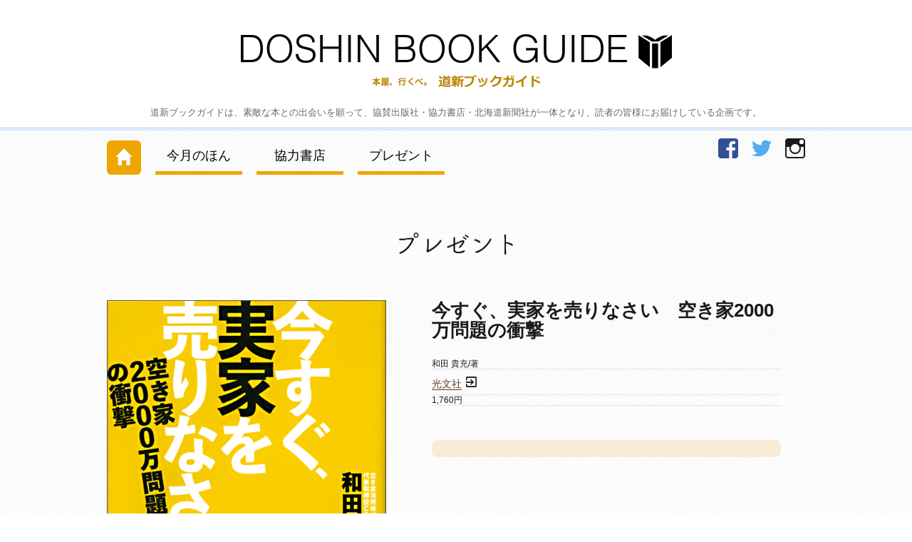

--- FILE ---
content_type: text/html; charset=UTF-8
request_url: https://bookguide.hokkaido-np.co.jp/archives/70089
body_size: 11785
content:
<!DOCTYPE html>
<html lang="ja" class="no-js">
<head>
	<meta charset="UTF-8">
	<meta name="viewport" content="width=device-width, initial-scale=1">
	<link rel="profile" href="http://gmpg.org/xfn/11">
		<link rel="stylesheet" type="text/css" href="https://bookguide.hokkaido-np.co.jp/wp/wp-content/themes/bookguide/css/slimmenu.min.css">
	<script>(function(html){html.className = html.className.replace(/\bno-js\b/,'js')})(document.documentElement);</script>
<title>今すぐ、実家を売りなさい　空き家2000万問題の衝撃-20240113 | 道新ブックガイド</title>

<!-- All in One SEO Pack 2.4.5.1 by Michael Torbert of Semper Fi Web Design[458,517] -->
<link rel="canonical" href="https://bookguide.hokkaido-np.co.jp/archives/70089" />
<!-- /all in one seo pack -->
<link rel='dns-prefetch' href='//fonts.googleapis.com' />
<link rel='dns-prefetch' href='//s.w.org' />
<link rel='stylesheet' id='twentysixteen-fonts-css'  href='https://fonts.googleapis.com/css?family=Merriweather%3A400%2C700%2C900%2C400italic%2C700italic%2C900italic%7CMontserrat%3A400%2C700%7CInconsolata%3A400&#038;subset=latin%2Clatin-ext' type='text/css' media='all' />
<link rel='stylesheet' id='genericons-css'  href='https://bookguide.hokkaido-np.co.jp/wp/wp-content/themes/bookguide/genericons/genericons.css?ver=3.4.1' type='text/css' media='all' />
<link rel='stylesheet' id='twentysixteen-style-css'  href='https://bookguide.hokkaido-np.co.jp/wp/wp-content/themes/bookguide/style.css?ver=4.7.29' type='text/css' media='all' />
<!--[if lt IE 10]>
<link rel='stylesheet' id='twentysixteen-ie-css'  href='https://bookguide.hokkaido-np.co.jp/wp/wp-content/themes/bookguide/css/ie.css?ver=20160816' type='text/css' media='all' />
<![endif]-->
<!--[if lt IE 9]>
<link rel='stylesheet' id='twentysixteen-ie8-css'  href='https://bookguide.hokkaido-np.co.jp/wp/wp-content/themes/bookguide/css/ie8.css?ver=20160816' type='text/css' media='all' />
<![endif]-->
<!--[if lt IE 8]>
<link rel='stylesheet' id='twentysixteen-ie7-css'  href='https://bookguide.hokkaido-np.co.jp/wp/wp-content/themes/bookguide/css/ie7.css?ver=20160816' type='text/css' media='all' />
<![endif]-->
<!--[if lt IE 9]>
<script type='text/javascript' src='https://bookguide.hokkaido-np.co.jp/wp/wp-content/themes/bookguide/js/html5.js?ver=3.7.3'></script>
<![endif]-->
<script type='text/javascript' src='https://bookguide.hokkaido-np.co.jp/wp/wp-includes/js/jquery/jquery.js?ver=1.12.4'></script>
<script type='text/javascript' src='https://bookguide.hokkaido-np.co.jp/wp/wp-includes/js/jquery/jquery-migrate.min.js?ver=1.4.1'></script>
<link rel='https://api.w.org/' href='https://bookguide.hokkaido-np.co.jp/wp-json/' />
<link rel="alternate" type="application/json+oembed" href="https://bookguide.hokkaido-np.co.jp/wp-json/oembed/1.0/embed?url=https%3A%2F%2Fbookguide.hokkaido-np.co.jp%2Farchives%2F70089" />
<link rel="alternate" type="text/xml+oembed" href="https://bookguide.hokkaido-np.co.jp/wp-json/oembed/1.0/embed?url=https%3A%2F%2Fbookguide.hokkaido-np.co.jp%2Farchives%2F70089&#038;format=xml" />
    <link rel="stylesheet"  href="https://bookguide.hokkaido-np.co.jp/wp/wp-content/themes/bookguide/css/ionicons.min.css" type="text/css">
    <link rel="stylesheet" href="https://bookguide.hokkaido-np.co.jp/wp/wp-content/themes/bookguide/js/flexslider.css" type="text/css" />
    <script type="text/javascript" src="https://bookguide.hokkaido-np.co.jp/wp/wp-content/themes/bookguide/js/modernizr.custom.js"></script>
    <script type="text/javascript">
	jQuery(function() {
		var topBtn = jQuery('#page-top'); 
		topBtn.hide();
		jQuery(window).scroll(function () {
			if (jQuery(this).scrollTop() > 200) {
				topBtn.fadeIn();
			} else {
				topBtn.fadeOut();
			}
		});
		topBtn.click(function () {
			jQuery('body,html').animate({
				scrollTop: 0
			}, 500);
			return false;
		});
	});
</script>
    <!-- FlexSlider -->
  <script defer src="https://bookguide.hokkaido-np.co.jp/wp/wp-content/themes/bookguide/js/jquery.flexslider.js"></script>
   <script type="text/javascript">
    jQuery(window).load(function(){
      jQuery('.flexslider').flexslider({
        animation: "slide",
        animationLoop: true,
        itemWidth: 210,
        itemMargin: 15,
        minItems: 2,
        maxItems: 4,
        start: function(slider){
          jQuery('body').removeClass('loading');
        }
      });
    });
  </script>
  <script type="text/javascript">
    jQuery(window).load(function(){
      jQuery('.flexslider2').flexslider({
        animation: "slide",
        animationLoop: true,
        itemWidth: 210,
        itemMargin: 5,
        minItems: 2,
        maxItems: 3,
        start: function(slider){
          jQuery('body').removeClass('loading');
        }
      });
    });
  </script>
<script type="text/javascript">
jQuery(function(){
   jQuery('a[href^=#]').click(function() {
	  var speed = 400;
	  var href= jQuery(this).attr("href");
	  var target = jQuery(href == "#" || href == "" ? 'html' : href);
	  var position = target.offset().top;
	  jQuery('body,html').animate({scrollTop:position}, speed, 'swing');
	  return false;
   });
});
</script>
</head>

<body class="post-template-default single single-post postid-70089 single-format-standard group-blog no-sidebar">
<div id="page-top"><a href="#page" title="トップへ"><img src="https://bookguide.hokkaido-np.co.jp/wp/wp-content/themes/bookguide/images/gototop.png" alt="Top" width="48" height="60"/><span>トップへ</span></a></div>
<div id="page" class="site">
	<div class="site-inner">
		<a class="skip-link screen-reader-text" href="#content">Skip to content</a>

		<header id="masthead" class="site-header" role="banner">
			<div class="site-header-main">
				<div class="site-branding">
					
									  <p class="site-title"><a href="https://bookguide.hokkaido-np.co.jp/" rel="home"><img src="https://bookguide.hokkaido-np.co.jp/wp/wp-content/themes/bookguide/images/title.png" width="605" height="95" alt="道新ブックガイド"/></a></p>
											<p class="site-description">道新ブックガイドは、素敵な本との出会いを願って、協賛出版社・協力書店・北海道新聞社が一体となり、読者の皆様にお届けしている企画です。</p>
									</div><!-- .site-branding -->
			</div><!-- .site-header-main -->

								
													
							<nav id="nav-pc" class="pc-menuwrapper"><ul id="fade-in2" class="slimmenu"><li id="menu-item-11" class="homebtn menu-item menu-item-type-custom menu-item-object-custom menu-item-home menu-item-11"><a href="http://bookguide.hokkaido-np.co.jp">ホーム</a></li>
<li id="menu-item-15" class="menu-item menu-item-type-post_type menu-item-object-page menu-item-15"><a href="https://bookguide.hokkaido-np.co.jp/books-of-the-month">今月のほん</a></li>
<li id="menu-item-14" class="menu-item menu-item-type-post_type menu-item-object-page menu-item-14"><a href="https://bookguide.hokkaido-np.co.jp/book-stores">協力書店</a></li>
<li id="menu-item-12" class="menu-item menu-item-type-post_type menu-item-object-page menu-item-12"><a href="https://bookguide.hokkaido-np.co.jp/present">プレゼント</a></li>
</ul></nav>						
													<nav id="social-navigation" class="social-navigation" role="navigation" aria-label="Social Links Menu">
								<div class="menu-sns-menu-container"><ul id="menu-sns-menu" class="social-links-menu"><li id="menu-item-9645" class="facebook menu-item menu-item-type-custom menu-item-object-custom menu-item-9645"><a target="_blank" href="https://www.facebook.com/D.BookGuide"><span class="screen-reader-text">facebook</span></a></li>
<li id="menu-item-9646" class="twitter menu-item menu-item-type-custom menu-item-object-custom menu-item-9646"><a target="_blank" href="https://twitter.com/doshinbookad"><span class="screen-reader-text">Twitter</span></a></li>
<li id="menu-item-58049" class="instagram menu-item menu-item-type-custom menu-item-object-custom menu-item-58049"><a target="_blank" href="https://instagram.com/doshinbg?igshid=YmMyMTA2M2Y="><span class="screen-reader-text">Instagram</span></a></li>
</ul></div>							</nav><!-- .social-navigation -->
											
						</header><!-- .site-header -->

		<div id="content" class="site-content">

<div id="primary" class="content-area">
	<main id="main" class="site-main" role="main">
	<h2><img src="https://bookguide.hokkaido-np.co.jp/wp/wp-content/themes/bookguide/images/present-list-title.png" width="160" height="32" alt="プレゼント"/><span class="noshow">プレゼント</span></h2>
		<article id="post-70089" class="post-70089 post type-post status-publish format-standard hentry category-book-present">
	<header class="entry-header">
		<h1 class="entry-title">今すぐ、実家を売りなさい　空き家2000万問題の衝撃</h1>
	</header><!-- .entry-header -->

	<div id="book-single" class="entry-content">
		<div class="book-photo-single">
            <img src="https://bookguide.hokkaido-np.co.jp/wp/wp-content/uploads/book-2024-01-13.jpg" alt=""/>
		        </div><!-- / .book-photo -->
	<div class="book-infobox-single">
    <span class="book-info-title">今すぐ、実家を売りなさい　空き家2000万問題の衝撃</span>
    <span class="book-info-author">和田 貴充/著</span>
    <span class="book-info-company"><a href="http://www.kobunsha.com/">光文社</a></span>
    <span class="book-info-price">1,760円</span>
	<span class="book-info-excerpt"></span>
    </div><!-- / .book-infobox -->
	</div><!-- .entry-content -->

	<footer class="entry-footer">
			</footer><!-- .entry-footer -->
</article><!-- #post-## -->
		
		<p>※当選発表は、発送をもって代えさせていただきます。<br>
        ※ご応募いただいた個人情報は、賞品の発送および反響分析の資料としてのみ使用させていただきます。</p>
        
	</main><!-- .site-main -->

</div><!-- .content-area -->



		</div><!-- .site-content -->

		<footer id="colophon" class="site-footer" role="contentinfo">
			<div class="site-info">
				<span class="site-title">Copyright(C) The Hokkaido Shimbun Press.</span>
			</div><!-- .site-info -->
		</footer><!-- .site-footer -->
	</div><!-- .site-inner -->
</div><!-- .site -->

<script type='text/javascript' src='https://bookguide.hokkaido-np.co.jp/wp/wp-content/themes/bookguide/js/skip-link-focus-fix.js?ver=20160816'></script>
<script type='text/javascript'>
/* <![CDATA[ */
var screenReaderText = {"expand":"expand child menu","collapse":"collapse child menu"};
/* ]]> */
</script>
<script type='text/javascript' src='https://bookguide.hokkaido-np.co.jp/wp/wp-content/themes/bookguide/js/functions.js?ver=20160816'></script>
<script type='text/javascript' src='https://bookguide.hokkaido-np.co.jp/wp/wp-includes/js/wp-embed.min.js?ver=4.7.29'></script>
<script src="https://bookguide.hokkaido-np.co.jp/wp/wp-content/themes/bookguide/js/jquery.easing.js"></script>
<script src="https://bookguide.hokkaido-np.co.jp/wp/wp-content/themes/bookguide/js/jquery.slimmenu.js"></script>
 <script type="text/javascript">
jQuery('.slimmenu').slimmenu(
{
    resizeWidth: '480',
    collapserTitle: '',
    animSpeed:'fast',
    indentChildren: true,
    childrenIndenter: ''
});
</script>
<!-- Global site tag (gtag.js) - Google Analytics -->
<script async src="https://www.googletagmanager.com/gtag/js?id=UA-92025307-1"></script>
<script>
  window.dataLayer = window.dataLayer || [];
  function gtag(){dataLayer.push(arguments);}
  gtag('js', new Date());

  gtag('config', 'UA-92025307-1');
</script>
<!-- b-dash tag manager -->
<script type="text/javascript" src="//cdn.activity.smart-bdash.com/tag-manager/bd-7verxz/btm.js" charset="UTF-8"></script>
<!-- end b-dash tag manager -->
</body>
</html>


--- FILE ---
content_type: text/css
request_url: https://bookguide.hokkaido-np.co.jp/wp/wp-content/themes/bookguide/css/slimmenu.min.css
body_size: 6707
content:
.menu-collapser {
	position: relative;
	width: 100%;
	height: 70px;
	padding: 0 8px;
	color: #FFF;
	font-size: 16px;
	line-height: 70px;
	background-color:transparent;
	box-sizing: border-box;
	-moz-box-sizing: border-box;
	-webkit-box-sizing: border-box
}
.collapse-button {
	position:absolute;
	right: 5px;
	top: 24px;
	width: 40px;
	height:70px;
	padding: 7px 10px;
	color: #333;
	font-size: 14px;
	text-align: center;
	background-color: transparent;
	border-radius: 2px;
	cursor: pointer;
	transform: translate(0, -50%);
	-o-transform: translate(0, -50%);
	-ms-transform: translate(0, -50%);
	-moz-transform: translate(0, -50%);
	-webkit-transform: translate(0, -50%);
	box-sizing: border-box;
	-moz-box-sizing: border-box;
	-webkit-box-sizing: border-box;
	z-index:60000;
}
.collapse-button:after {
	content: "\f20d";
  font-family: "Ionicons";
  font-size: 2.8rem;
  padding: 0;
  float: left;
  position: relative;
  top: 4px;
  right: 10px;
}
.collapse-button:hover, .collapse-button:focus {
	color: #000;
	background-color: #transparent
}
.collapse-button .icon-bar {
	display: block;
	height: 2px;
	width: 18px;
	margin: 2px 0;
	background-color: #F5F5F5;
	border-radius: 1px
}
ul.slimmenu {
	/*width: 100%;
	margin: 0;
	padding: 0;
	list-style-type: none*/
}
ul.slimmenu:before, ul.slimmenu:after {
	content: '';
	display: table
}
ul.slimmenu:after {
	clear: both
}
ul.slimmenu.collapsed li {
	display: block;
	width: 100%;
	line-height:1.5em;
	box-sizing: border-box;
	-moz-box-sizing: border-box;
	-webkit-box-sizing: border-box
}
ul.slimmenu.collapsed li>ul {
	position: static;
	display: none
}
ul.slimmenu.collapsed li a {
	display: block;
	border-bottom: none;
	box-sizing: border-box;
	-moz-box-sizing: border-box;
	-webkit-box-sizing: border-box
}
ul.slimmenu.collapsed li .sub-toggle {
	/*height: 100%;*/
}
ul.slimmenu li {
	position: relative;
	float: left;
	display: inline-block;
	background-color: rgba(67,120,182,1.0);
}
ul.slimmenu li:first-child {
    margin-left: 0;
}
ul.slimmenu li ul {
	margin: 0;
	list-style-type: none
}
ul.slimmenu li ul li {
	background: rgba(190,225,246, 1.0);
}
ul.slimmenu li ul li:before {
	content: "\f3d6";
	font-family: "Ionicons";
	font-size: 1rem;
	color: rgba(67,120,182,1.0);
	padding: 0;
	float: left;
	position: relative;
	top: 12px;
	left: 26px;
}
ul.slimmenu li>ul {
	position: absolute;
	left: 0;
	top: 100%;
	z-index: 999;
	display: none;
	width: 100%
}
ul.slimmenu li>ul>li ul {
	position: absolute;
	left: 100%;
	top: 0;
	z-index: 999;
	display: none;
	width: 100%
}
ul.slimmenu li a {
	display: block;
	padding: 12px 64px 12px 34px;
	color: #ffffff;
	font-size: 16px;
	font-weight: 600;
	text-decoration:none;
	transition: background-color 0.5s ease-out;
	-o-transition: background-color 0.5s ease-out;
	-moz-transition: background-color 0.5s ease-out;
	-webkit-transition: background-color 0.5s ease-out
}
ul.slimmenu li a:hover {
	text-decoration: none;
	background-color: rgba(190,225,246, 1.0);
	color:rgba(67,120,182,1.0);
}
ul.slimmenu li ul li a {
	display: block;
	padding: 12px 12px 12px 40px;
	color:rgba(67,120,182,1.0);
	font-size: 16px;
	font-weight: 400;
	text-decoration:none;
	transition: background-color 0.5s ease-out;
	-o-transition: background-color 0.5s ease-out;
	-moz-transition: background-color 0.5s ease-out;
	-webkit-transition: background-color 0.5s ease-out
}
ul.slimmenu li ul li a:hover {
	text-decoration: none;
	background-color: rgba(67,120,182,1.0);
	color:rgba(190,225,246, 1.0);
}

ul.slimmenu li .sub-toggle {
	background: none repeat scroll 0 0 rgba(0,0,0, .1);
	position: absolute;
	right: 0;
	top: 0;
	z-index: 999;
	width: 48px;
	height:48px;
	text-align: center;
	cursor: pointer
}
ul.slimmenu li .sub-toggle:before {
	content: '';
	display: inline-block;
	height: 100%;
	margin-right: -0.25em;
	vertical-align: middle
}
ul.slimmenu li .sub-toggle>span {
	display: inline-block;
	color: #333;
	font-size: 18px;
	vertical-align: middle;
	text-emphasis:none;
}
ul.slimmenu li .sub-toggle>span.expand:before {
	content: "\f217";
	font-family: "Ionicons";
	font-size: 1.5rem;
	color: rgba(190,225,246, 1.0);
	padding: 0;
	float: left;
	position: relative;
	top: 0px;
	right: -3px;
}
ul.slimmenu li .sub-toggle>span.collapse:before {
	content: "\f208";
	font-family: "Ionicons";
	font-size: 1.5rem;
	color: rgba(190,225,246, 1.0);
	padding: 0;
	float: left;
	position: relative;
	top: 0px;
	right: -3px;
}
ul.slimmenu>li {
	/*border-left: 1px solid #999*/
}
ul.slimmenu>li:first-child, ul.slimmenu>li.has-submenu+li {
	border-left: 0
}

ul.slimmenu li.homebtn:before {
	content: "\f38f";
	font-family: "Ionicons";
	font-size: 1.5rem;
	color: #fff;
	padding: 0;
	float: left;
	position: relative;
	top: 10px;
	left: 10px;
}
ul.slimmenu li.supportbtn:before {
	content: "\f38e";
	font-family: "Ionicons";
	font-size: 1.5rem;
	color: #fff;
	padding: 0;
	float: left;
	position: relative;
	top: 10px;
	left: 10px;
}
ul.slimmenu li.toolbtn:before {
	content: "\f2ad";
	font-family: "Ionicons";
	font-size: 1.5rem;
	color: #fff;
	padding: 0;
	float: left;
	position: relative;
	top: 10px;
	left: 10px;
}
ul.slimmenu li.minnanobtn:before {
	content: "\f148";
	font-family: "Ionicons";
	font-size: 1.5rem;
	color: #fff;
	padding: 0;
	float: left;
	position: relative;
	top: 10px;
	left: 10px;
}
ul.slimmenu li.presentbtn:before {
	content: "\f388";
	font-family: "Ionicons";
	font-size: 1.5rem;
	color: #fff;
	padding: 0;
	float: left;
	position: relative;
	top: 10px;
	left: 10px;
}
ul.slimmenu li.manabunbtn:before {
	content: "\f484";
	font-family: "Ionicons";
	font-size: 1.5rem;
	color: #fff;
	padding: 0;
	float: left;
	position: relative;
	top: 10px;
	left: 10px;
}
ul.slimmenu li.downloadbtn:before {
	content: "\f102";
	font-family: "Ionicons";
	font-size: 1.5rem;
	color: #fff;
	padding: 0;
	float: left;
	position: relative;
	top: 10px;
	left: 10px;
}
ul.slimmenu li.to-parents:before {
	content: "\f39e";
	font-family: "Ionicons";
	font-size: 1.5rem;
	color: #fff;
	padding: 0;
	float: left;
	position: relative;
	top: 10px;
	left: 10px;
}
ul.slimmenu li.about-the-site:before {
	content: "\f2f7";
	font-family: "Ionicons";
	font-size: 1.5rem;
	color: #fff;
	padding: 0;
	float: left;
	position: relative;
	top: 10px;
	left: 10px;
}
@media only screen
and (min-width : 481px) {
ul.slimmenu li ul li:before {
	content: none;
}
ul.slimmenu li.homebtn:before {
	content: none;
}
ul.slimmenu li.supportbtn:before {
	content: none;
}
ul.slimmenu li.toolbtn:before {
	content: none;
}
ul.slimmenu li.minnanobtn:before {
	content: none;
}
ul.slimmenu li.presentbtn:before {
	content: none;
}
ul.slimmenu li.manabunbtn:before {
	content: none;
}
ul.slimmenu li.downloadbtn:before {
	content: none;
}
}

--- FILE ---
content_type: text/css
request_url: https://bookguide.hokkaido-np.co.jp/wp/wp-content/themes/bookguide/style.css?ver=4.7.29
body_size: 116237
content:
html {
  font-family: "メイリオ", Meiryo, "ヒラギノ角ゴ Pro W3", "Hiragino Kaku Gothic Pro", Osaka, "ＭＳ Ｐゴシック", "MS PGothic", sans-serif;
  -webkit-text-size-adjust: 100%;
  -ms-text-size-adjust: 100%
}

body {
  margin: 0
}

article, aside, details, figcaption, figure, footer, header, main, menu, nav, section, summary {
  display: block
}

audio, canvas, progress, video {
  display: inline-block;
  vertical-align: baseline
}

audio:not([controls]) {
  display: none;
  height: 0
}

[hidden], template {
  display: none
}

a {
  background-color: transparent
}

abbr[title] {
  border-bottom: 1px dotted
}

b, strong {
  font-weight: 700
}

small {
  font-size: 80%
}

sub {
  font-size: 75%;
  line-height: 0;
  position: relative;
  vertical-align: baseline
}

sup {
  font-size: 75%;
  line-height: 0;
  position: relative;
  vertical-align: baseline;
  top: -0.5em
}

sub {
  bottom: -0.25em
}

img {
  border: 0
}

svg:not(:root) {
  overflow: hidden
}

figure {
  margin: 0
}

hr {
  -webkit-box-sizing: content-box;
  -moz-box-sizing: content-box;
  box-sizing: content-box
}

code, kbd, pre, samp {
  font-size: 1em
}

button, input, optgroup, select, textarea {
  color: inherit;
  font: inherit;
  margin: 0
}

select {
  text-transform: none
}

button {
  overflow: visible;
  max-width: 100%
}

input, select, textarea {
  max-width: 100%
}

button, html input[type="button"] {
  -webkit-appearance: button;
  cursor: pointer
}

input[type="reset"], input[type="submit"] {
  -webkit-appearance: button;
  cursor: pointer
}

button[disabled], html input[disabled] {
  cursor: default;
  opacity: .5
}

button::-moz-focus-inner {
  border: 0;
  padding: 0
}

input::-moz-focus-inner {
  border: 0;
  padding: 0
}

input[type="checkbox"], input[type="radio"] {
  -webkit-box-sizing: border-box;
  -moz-box-sizing: border-box;
  box-sizing: border-box;
  margin-right: 0.4375em;
  padding: 0
}

input[type="date"]::-webkit-inner-spin-button, input[type="date"]::-webkit-outer-spin-button {
  height: auto
}

input[type="time"]::-webkit-inner-spin-button, input[type="time"]::-webkit-outer-spin-button {
  height: auto
}

input[type="datetime-local"]::-webkit-inner-spin-button, input[type="datetime-local"]::-webkit-outer-spin-button {
  height: auto
}

input[type="week"]::-webkit-inner-spin-button, input[type="week"]::-webkit-outer-spin-button {
  height: auto
}

input[type="month"]::-webkit-inner-spin-button, input[type="month"]::-webkit-outer-spin-button {
  height: auto
}

input[type="number"]::-webkit-inner-spin-button, input[type="number"]::-webkit-outer-spin-button {
  height: auto
}

input[type="search"] {
  -webkit-appearance: textfield
}

input[type="search"]::-webkit-search-cancel-button, input[type="search"]::-webkit-search-decoration {
  -webkit-appearance: none
}

fieldset {
  border: 1px solid #d1d1d1;
  margin: 0 0 1.75em;
  min-width: inherit;
  padding: 0.875em
}

fieldset>:last-child {
  margin-bottom: 0
}

legend {
  border: 0;
  padding: 0
}

textarea {
  overflow: auto;
  vertical-align: top
}

optgroup {
  font-weight: bold
}

.noshow {
  display: none
}

.menu-item-has-children a:after, .social-navigation a:before, .dropdown-toggle:after, .bypostauthor>article .fn:after, .comment-reply-title small a:before {
  -moz-osx-font-smoothing: grayscale;
  -webkit-font-smoothing: antialiased;
  display: inline-block;
  font-family: "Genericons";
  font-size: 16px;
  font-style: normal;
  font-variant: normal;
  font-weight: normal;
  line-height: 1;
  speak: none;
  text-align: center;
  text-decoration: inherit;
  text-transform: none;
  vertical-align: top
}

.pagination .prev:before, .pagination .next:before {
  -moz-osx-font-smoothing: grayscale;
  -webkit-font-smoothing: antialiased;
  display: inline-block;
  font-family: "Genericons";
  font-size: 16px;
  font-style: normal;
  font-variant: normal;
  font-weight: normal;
  line-height: 1;
  speak: none;
  text-align: center;
  text-decoration: inherit;
  text-transform: none;
  vertical-align: top
}

.pagination .nav-links:before, .pagination .nav-links:after {
  -moz-osx-font-smoothing: grayscale;
  -webkit-font-smoothing: antialiased;
  display: inline-block;
  font-family: "Genericons";
  font-size: 16px;
  font-style: normal;
  font-variant: normal;
  font-weight: normal;
  line-height: 1;
  speak: none;
  text-align: center;
  text-decoration: inherit;
  text-transform: none;
  vertical-align: top
}

.search-submit:before {
  -moz-osx-font-smoothing: grayscale;
  -webkit-font-smoothing: antialiased;
  display: inline-block;
  font-family: "Genericons";
  font-size: 16px;
  font-style: normal;
  font-variant: normal;
  font-weight: normal;
  line-height: 1;
  speak: none;
  text-align: center;
  text-decoration: inherit;
  text-transform: none;
  vertical-align: top
}

body, button, input, select, textarea {
  color: #1a1a1a;
  font-family: "メイリオ", Meiryo, "ヒラギノ角ゴ Pro W3", "Hiragino Kaku Gothic Pro", Osaka, "ＭＳ Ｐゴシック", "MS PGothic", sans-serif;
  font-size: 16px;
  font-size: 1rem;
  line-height: 1.75
}

h1, h2, h3, h4, h5, h6 {
  clear: both;
  font-weight: 700;
  margin: 0;
  text-rendering: optimizeLegibility
}

p {
  margin: 0 0 1.75em
}

dfn, cite, em, i {
  font-style: italic
}

blockquote {
  border: 0 solid #1b1b1b;
  border-left-width: 4px;
  color: #686868;
  font-size: 19px;
  font-size: 1.1875rem;
  font-style: italic;
  line-height: 1.4736842105;
  margin: 0 0 1.4736842105em;
  overflow: hidden;
  padding: 0 0 0 1.263157895em;
  quotes: none
}

q {
  quotes: none
}

blockquote:before, blockquote:after {
  content: ""
}

q:before, q:after {
  content: ""
}

blockquote p {
  margin-bottom: 1.4736842105em
}

blockquote cite, blockquote small {
  color: #1a1a1a;
  display: block;
  font-size: 16px;
  font-size: 1rem;
  line-height: 1.75
}

blockquote cite:before, blockquote small:before {
  content: "\2014\00a0"
}

blockquote em, blockquote i, blockquote cite {
  font-style: normal
}

blockquote strong, blockquote b {
  font-weight: 400
}

blockquote>:last-child {
  margin-bottom: 0
}

address {
  font-style: italic;
  margin: 0 0 1.75em
}

code, kbd, tt, var, samp {
  font-family: Inconsolata, monospace
}

pre {
  font-family: Inconsolata, monospace;
  border: 1px solid #d1d1d1;
  font-size: 16px;
  font-size: 1rem;
  line-height: 1.3125;
  margin: 0 0 1.75em;
  max-width: 100%;
  overflow: auto;
  padding: 1.75em;
  white-space: pre;
  white-space: pre-wrap;
  word-wrap: break-word
}

code {
  background-color: #d1d1d1;
  padding: 0.125em 0.25em
}

abbr, acronym {
  border-bottom: 1px dotted #d1d1d1;
  cursor: help
}

mark, ins {
  background: #007acc;
  color: #fff;
  padding: 0.125em 0.25em;
  text-decoration: none
}

big {
  font-size: 125%
}

html {
  -webkit-box-sizing: border-box;
  -moz-box-sizing: border-box;
  box-sizing: border-box
}

* {
  -webkit-box-sizing: inherit;
  -moz-box-sizing: inherit;
  box-sizing: inherit
}

*:before, *:after {
  -webkit-box-sizing: inherit;
  -moz-box-sizing: inherit;
  box-sizing: inherit
}

body {
  background: #ffffff
}

hr {
  background-color: #d1d1d1;
  border: 0;
  height: 1px;
  margin: 0 0 1.75em
}

ul, ol {
  margin: 0 0 1.75em 1.25em;
  padding: 0
}

ul {
  list-style: disc
}

ol {
  list-style: decimal;
  margin-left: 1.5em
}

li>ul, li>ol {
  margin-bottom: 0
}

dl {
  margin: 0 0 1.75em
}

dt {
  font-weight: 700
}

dd {
  margin: 0 0 1.75em
}

img {
  height: auto;
  max-width: 100%;
  vertical-align: middle
}

del {
  opacity: 0.8
}

table, th, td {
  border: 1px solid #d1d1d1
}

table {
  border-collapse: separate;
  border-spacing: 0;
  border-width: 1px 0 0 1px;
  margin: 0 0 1.75em;
  table-layout: fixed;
  width: 100%
}

caption, th, td {
  font-weight: normal;
  text-align: left
}

th {
  border-width: 0 1px 1px 0;
  font-weight: 700
}

td {
  border-width: 0 1px 1px 0
}

th, td {
  padding: 0.4375em
}

::-webkit-input-placeholder, :-moz-placeholder {
  color: #686868;
  font-family: Montserrat, "Helvetica Neue", sans-serif
}

::-moz-placeholder {
  color: #686868;
  font-family: Montserrat, "Helvetica Neue", sans-serif;
  opacity: 1
}

:-ms-input-placeholder {
  color: #686868;
  font-family: Montserrat, "Helvetica Neue", sans-serif
}

input {
  line-height: normal
}

button {
  background: #1a1a1a;
  border: 0;
  border-radius: 2px;
  color: #fff;
  font-family: "メイリオ", Meiryo, "ヒラギノ角ゴ Pro W3", "Hiragino Kaku Gothic Pro", Osaka, "ＭＳ Ｐゴシック", "MS PGothic", sans-serif;
  font-weight: 700;
  letter-spacing: 0.046875em;
  line-height: 1;
  padding: 0.84375em 0.875em 0.78125em;
  text-transform: uppercase
}

button[disabled]:hover, button[disabled]:focus {
  background: #1a1a1a;
  border: 0;
  border-radius: 2px;
  color: #fff;
  font-family: "メイリオ", Meiryo, "ヒラギノ角ゴ Pro W3", "Hiragino Kaku Gothic Pro", Osaka, "ＭＳ Ｐゴシック", "MS PGothic", sans-serif;
  font-weight: 700;
  letter-spacing: 0.046875em;
  line-height: 1;
  padding: 0.84375em 0.875em 0.78125em;
  text-transform: uppercase
}

input[type="button"] {
  background: #1a1a1a;
  border: 0;
  border-radius: 2px;
  color: #fff;
  font-family: "メイリオ", Meiryo, "ヒラギノ角ゴ Pro W3", "Hiragino Kaku Gothic Pro", Osaka, "ＭＳ Ｐゴシック", "MS PGothic", sans-serif;
  font-weight: 700;
  letter-spacing: 0.046875em;
  line-height: 1;
  padding: 0.84375em 0.875em 0.78125em;
  text-transform: uppercase
}

input[type="button"][disabled]:hover, input[type="button"][disabled]:focus {
  background: #1a1a1a;
  border: 0;
  border-radius: 2px;
  color: #fff;
  font-family: "メイリオ", Meiryo, "ヒラギノ角ゴ Pro W3", "Hiragino Kaku Gothic Pro", Osaka, "ＭＳ Ｐゴシック", "MS PGothic", sans-serif;
  font-weight: 700;
  letter-spacing: 0.046875em;
  line-height: 1;
  padding: 0.84375em 0.875em 0.78125em;
  text-transform: uppercase
}

input[type="reset"] {
  background: #1a1a1a;
  border: 0;
  border-radius: 2px;
  color: #fff;
  font-family: "メイリオ", Meiryo, "ヒラギノ角ゴ Pro W3", "Hiragino Kaku Gothic Pro", Osaka, "ＭＳ Ｐゴシック", "MS PGothic", sans-serif;
  font-weight: 700;
  letter-spacing: 0.046875em;
  line-height: 1;
  padding: 0.84375em 0.875em 0.78125em;
  text-transform: uppercase
}

input[type="reset"][disabled]:hover, input[type="reset"][disabled]:focus {
  background: #1a1a1a;
  border: 0;
  border-radius: 2px;
  color: #fff;
  font-family: "メイリオ", Meiryo, "ヒラギノ角ゴ Pro W3", "Hiragino Kaku Gothic Pro", Osaka, "ＭＳ Ｐゴシック", "MS PGothic", sans-serif;
  font-weight: 700;
  letter-spacing: 0.046875em;
  line-height: 1;
  padding: 0.84375em 0.875em 0.78125em;
  text-transform: uppercase
}

input[type="submit"] {
  background: #1a1a1a;
  border: 0;
  border-radius: 2px;
  color: #fff;
  font-family: "メイリオ", Meiryo, "ヒラギノ角ゴ Pro W3", "Hiragino Kaku Gothic Pro", Osaka, "ＭＳ Ｐゴシック", "MS PGothic", sans-serif;
  font-weight: 700;
  letter-spacing: 0.046875em;
  line-height: 1;
  padding: 0.84375em 0.875em 0.78125em;
  margin: 0 2em 0 0;
  text-transform: uppercase
}

input[type="submit"][disabled]:hover, input[type="submit"][disabled]:focus {
  background: #1a1a1a;
  border: 0;
  border-radius: 2px;
  color: #fff;
  font-family: "メイリオ", Meiryo, "ヒラギノ角ゴ Pro W3", "Hiragino Kaku Gothic Pro", Osaka, "ＭＳ Ｐゴシック", "MS PGothic", sans-serif;
  font-weight: 700;
  letter-spacing: 0.046875em;
  line-height: 1;
  padding: 0.84375em 0.875em 0.78125em;
  text-transform: uppercase
}

button:hover, button:focus {
  background: #007acc
}

input[type="button"]:hover, input[type="button"]:focus {
  background: #007acc
}

input[type="reset"]:hover, input[type="reset"]:focus {
  background: #007acc
}

input[type="submit"]:hover, input[type="submit"]:focus {
  background: #007acc
}

button:focus {
  outline: thin dotted;
  outline-offset: -4px
}

input[type="button"]:focus, input[type="reset"]:focus, input[type="submit"]:focus {
  outline: thin dotted;
  outline-offset: -4px
}

input[type="date"], input[type="time"], input[type="datetime-local"], input[type="week"], input[type="month"], input[type="text"], input[type="email"], input[type="url"], input[type="password"], input[type="search"], input[type="tel"], input[type="number"] {
  background: #f7f7f7;
  background-image: -webkit-linear-gradient(rgba(255, 255, 255, 0), rgba(255, 255, 255, 0));
  border: 1px solid #d1d1d1;
  border-radius: 2px;
  color: #686868;
  padding: 0.625em 0.4375em;
  width: 100%
}

textarea {
  background: #f7f7f7;
  background-image: -webkit-linear-gradient(rgba(255, 255, 255, 0), rgba(255, 255, 255, 0));
  border: 1px solid #d1d1d1;
  border-radius: 2px;
  color: #686868;
  padding: 0.625em 0.4375em;
  width: 100%
}

input[type="date"]:focus, input[type="time"]:focus, input[type="datetime-local"]:focus, input[type="week"]:focus, input[type="month"]:focus, input[type="text"]:focus, input[type="email"]:focus, input[type="url"]:focus, input[type="password"]:focus, input[type="search"]:focus, input[type="tel"]:focus, input[type="number"]:focus {
  background-color: #fff;
  border-color: #007acc;
  color: #1a1a1a;
  outline: 0
}

textarea:focus {
  background-color: #fff;
  border-color: #007acc;
  color: #1a1a1a;
  outline: 0
}

.post-password-form {
  margin-bottom: 1.75em
}

.post-password-form label {
  color: #686868;
  display: block;
  font-family: "メイリオ", Meiryo, "ヒラギノ角ゴ Pro W3", "Hiragino Kaku Gothic Pro", Osaka, "ＭＳ Ｐゴシック", "MS PGothic", sans-serif;
  font-size: 13px;
  font-size: 0.8125rem;
  letter-spacing: 0.076923077em;
  line-height: 1.6153846154;
  margin-bottom: 1.75em;
  text-transform: uppercase
}

.post-password-form input[type="password"] {
  margin-top: 0.4375em
}

.post-password-form>:last-child {
  margin-bottom: 0
}

.search-form {
  position: relative
}

input[type="search"].search-field {
  border-radius: 2px 0 0 2px;
  width: -webkit-calc(100% - 42px);
  width: calc(100% - 42px)
}

.search-submit {
  border-radius: 0 2px 2px 0;
  bottom: 0;
  overflow: hidden;
  padding: 0;
  position: absolute;
  right: 0;
  top: 0;
  width: 42px
}

.search-submit:before {
  content: "\f400";
  font-size: 24px;
  left: 2px;
  line-height: 42px;
  position: relative;
  width: 40px
}

a {
  color: #593a27;
  text-decoration: none
}

a:hover, a:focus, a:active {
  color: #593a27
}

a:focus {
  outline: thin dotted
}

a:hover, a:active {
  outline: 0
}

.entry-content a, .entry-summary a, .taxonomy-description a, .logged-in-as a, .comment-content a, .pingback .comment-body>a, .textwidget a, .entry-footer a:hover, .site-info a:hover {
  box-shadow: 0 1px 0 0 currentColor
}

.entry-content a:hover, .entry-content a:focus {
  box-shadow: none
}

.entry-summary a:hover, .entry-summary a:focus {
  box-shadow: none
}

.taxonomy-description a:hover, .taxonomy-description a:focus {
  box-shadow: none
}

.logged-in-as a:hover, .logged-in-as a:focus {
  box-shadow: none
}

.comment-content a:hover, .comment-content a:focus {
  box-shadow: none
}

.pingback .comment-body>a:hover, .pingback .comment-body>a:focus {
  box-shadow: none
}

.textwidget a:hover, .textwidget a:focus {
  box-shadow: none
}

#nav-pc {
  margin: 0.875em 0
}

nav.social-navigation {
  position: absolute;
  top: 5.3rem;
  left: 1rem
}

.slimmenu {
  display: none
}

body .menu-collapser {
  height: 48px
}

body .collapse-button {
  width: 40px;
  height: 40px;
  top: 4px;
  padding: 0 10px;
  color: #333;
  font-size: 14px;
  text-align: center;
  background-color: transparent;
  right: calc(88vw / 2)
}

#sub-nav {
  width: 100%;
  max-width: 980px;
  margin: 0 auto;
  background-color: #fff
}

ul.slimmenu {
  *zoom: 1;
  list-style-type: none;
  width: 100%;
  max-width: 980px;
  height: auto;
  margin: 0px auto 0px;
  padding: 0
}

ul.slimmenu:after {
  clear: both
}

ul.slimmenu li {
  position: relative;
  width: 122px;
  height: auto;
  float: left;
  margin: 0;
  text-align: center;
  border-bottom: 1px #666 solid;
  background-color: #efa500
}

ul.slimmenu li.homebtn:before {
  content: none
}

ul.slimmenu li.homebtn a:hover {
  border-bottom: none
}

ul.slimmenu li:first-child {
  margin-left: 0
}

ul.slimmenu li:last-child {
  margin-right: 0
}

ul.slimmenu li a {
  display: block;
  margin: 0;
  padding: 12px 0 9px;
  font-size: 18px;
  font-weight: 400;
  color: #000;
  line-height: 1;
  text-decoration: none
}

ul.slimmenu li ul {
  list-style: none;
  position: absolute;
  z-index: 9999;
  top: 100%;
  left: 0;
  margin: 0;
  padding: 0
}

ul.slimmenu li ul li {
  width: 100%;
  margin: 0
}

ul.slimmenu li ul li:first-child {
  margin: 5px 0 0 0
}

ul.slimmenu li ul li a {
  color: #333;
  font-size: 12px;
  padding: 7%;
  border-bottom: 1px solid #4378b6;
  background: #fefefe;
  text-align: left
}

ul.slimmenu li ul li:first-child a {
  border-top: 1px solid #4378b6
}

ul.slimmenu li a:hover {
  background-color: transparent;
  border-bottom: darkgoldenrod 5px dotted;
  color: darkgoldenrod;
  -webkit-transition: all 0.2s ease-in;
  -moz-transition: all 0.2s ease-in;
  -o-transition: all 0.2s ease-in;
  -ms-transition: all 0.2s ease-in;
  transition: all 0.2s ease-in
}

ul.slimmenu li ul li a:hover {
  color: #fff;
  background: #4378b6;
  border-radius: 0px
}

.sub-title, ul.slimmenu li .sub-toggle {
  display: none
}

.main-navigation {
  font-family: "メイリオ", Meiryo, "ヒラギノ角ゴ Pro W3", "Hiragino Kaku Gothic Pro", Osaka, "ＭＳ Ｐゴシック", "MS PGothic", sans-serif
}

.site-footer .main-navigation {
  margin-bottom: 1.75em
}

.main-navigation ul {
  list-style: none;
  margin: 0
}

.main-navigation li {
  border-top: 1px solid #d1d1d1;
  position: relative;
  text-align: center
}

.main-navigation a {
  color: #1a1a1a;
  display: block;
  line-height: 1.3125;
  outline-offset: -1px;
  padding: 0.84375em 0
}

.main-navigation a:hover, .main-navigation a:focus {
  color: #007acc
}

.main-navigation .current-menu-item>a, .main-navigation .current-menu-ancestor>a {
  font-weight: 700
}

.main-navigation ul ul {
  display: none;
  margin-left: 0.875em
}

.no-js .main-navigation ul ul {
  display: block
}

.main-navigation ul .toggled-on {
  display: block
}

.main-navigation .primary-menu {
  border-bottom: 1px solid #d1d1d1
}

.main-navigation .menu-item-has-children>a {
  margin-right: 56px
}

.dropdown-toggle {
  background-color: transparent;
  border: 0;
  border-radius: 0;
  color: #1a1a1a;
  content: "";
  height: 48px;
  padding: 0;
  position: absolute;
  right: 0;
  text-transform: none;
  top: 0;
  width: 48px
}

.dropdown-toggle:after {
  border: 0 solid #d1d1d1;
  border-left-width: 1px;
  content: "\f431";
  font-size: 24px;
  left: 1px;
  position: relative;
  width: 48px
}

.dropdown-toggle:hover {
  background-color: transparent;
  color: #007acc
}

.dropdown-toggle:focus {
  background-color: transparent;
  color: #007acc;
  outline: thin dotted;
  outline-offset: -1px
}

.dropdown-toggle:focus:after {
  border-color: transparent
}

.dropdown-toggle.toggled-on:after {
  content: "\f432"
}

.site-header .main-navigation+.social-navigation {
  margin-top: 1.75em
}

.site-footer .social-navigation {
  margin-bottom: 1.75em
}

.social-navigation ul {
  list-style: none;
  margin: 0 0 -0.4375em
}

.social-navigation li {
  float: left;
  margin: 0 0.4375em 0.4375em 0
}

.social-navigation li.facebook a {
  color: #315096
}

.social-navigation li.twitter a {
  color: #55acee
}

.social-navigation a {
  color: #1a1a1a;
  display: block;
  height: 40px;
  position: relative;
  width: 40px
}

.social-navigation a:before {
  content: "\f415";
  height: 40px;
  line-height: 40px;
  text-align: center;
  width: 40px;
  font-size: 32px
}

.social-navigation a:hover:before, .social-navigation a:focus:before {
  color: #007acc
}

.social-navigation a[href*="codepen.io"]:before {
  content: "\f216"
}

.social-navigation a[href*="digg.com"]:before {
  content: "\f221"
}

.social-navigation a[href*="dribbble.com"]:before {
  content: "\f201"
}

.social-navigation a[href*="dropbox.com"]:before {
  content: "\f225"
}

.social-navigation a[href*="facebook.com"]:before {
  content: "\f203"
}

.social-navigation a[href*="flickr.com"]:before {
  content: "\f211"
}

.social-navigation a[href*="foursquare.com"]:before {
  content: "\f226"
}

.social-navigation a[href*="plus.google.com"]:before {
  content: "\f206"
}

.social-navigation a[href*="github.com"]:before {
  content: "\f200"
}

.social-navigation a[href*="instagram.com"]:before {
  content: "\f215"
}

.social-navigation a[href*="linkedin.com"]:before {
  content: "\f208"
}

.social-navigation a[href*="path.com"]:before {
  content: "\f219"
}

.social-navigation a[href*="pinterest.com"]:before {
  content: "\f210"
}

.social-navigation a[href*="getpocket.com"]:before {
  content: "\f224"
}

.social-navigation a[href*="polldaddy.com"]:before {
  content: "\f217"
}

.social-navigation a[href*="reddit.com"]:before {
  content: "\f222"
}

.social-navigation a[href*="skype.com"]:before {
  content: "\f220"
}

.social-navigation a[href*="stumbleupon.com"]:before {
  content: "\f223"
}

.social-navigation a[href*="tumblr.com"]:before {
  content: "\f214"
}

.social-navigation a[href*="twitter.com"]:before {
  content: "\f202"
}

.social-navigation a[href*="vimeo.com"]:before {
  content: "\f212"
}

.social-navigation a[href*="wordpress.com"]:before, .social-navigation a[href*="wordpress.org"]:before {
  content: "\f205"
}

.social-navigation a[href*="youtube.com"]:before {
  content: "\f213"
}

.social-navigation a[href^="mailto:"]:before {
  content: "\f410"
}

.social-navigation a[href*="spotify.com"]:before {
  content: "\f515"
}

.social-navigation a[href*="twitch.tv"]:before {
  content: "\f516"
}

.social-navigation a[href$="/feed/"]:before {
  content: "\f413"
}

.post-navigation {
  border-top: 4px solid #1a1a1a;
  border-bottom: 4px solid #1a1a1a;
  clear: both;
  font-family: "メイリオ", Meiryo, "ヒラギノ角ゴ Pro W3", "Hiragino Kaku Gothic Pro", Osaka, "ＭＳ Ｐゴシック", "MS PGothic", sans-serif;
  margin: 0 7.6923% 3.5em
}

.post-navigation a {
  color: #1a1a1a;
  display: block;
  padding: 1.75em 0
}

.post-navigation span {
  display: block
}

.post-navigation .meta-nav {
  color: #686868;
  font-size: 13px;
  font-size: 0.8125rem;
  letter-spacing: 0.076923077em;
  line-height: 1.6153846154;
  margin-bottom: 0.5384615385em;
  text-transform: uppercase
}

.post-navigation .post-title {
  display: inline;
  font-family: "メイリオ", Meiryo, "ヒラギノ角ゴ Pro W3", "Hiragino Kaku Gothic Pro", Osaka, "ＭＳ Ｐゴシック", "MS PGothic", sans-serif;
  font-size: 23px;
  font-size: 1.4375rem;
  font-weight: 700;
  line-height: 1.2173913043;
  text-rendering: optimizeLegibility
}

.post-navigation a:hover .post-title, .post-navigation a:focus .post-title {
  color: #007acc
}

.post-navigation div+div {
  border-top: 4px solid #1a1a1a
}

.pagination {
  border-top: 4px solid #1a1a1a;
  font-family: "メイリオ", Meiryo, "ヒラギノ角ゴ Pro W3", "Hiragino Kaku Gothic Pro", Osaka, "ＭＳ Ｐゴシック", "MS PGothic", sans-serif;
  font-size: 19px;
  font-size: 1.1875rem;
  margin: 0 7.6923% 2.947368421em;
  min-height: 56px;
  position: relative
}

.pagination:before, .pagination:after {
  background-color: #1a1a1a;
  content: "";
  height: 52px;
  position: absolute;
  top: 0;
  width: 52px;
  z-index: 0
}

.pagination:before {
  right: 0
}

.pagination:after {
  right: 54px
}

.pagination a:hover, .pagination a:focus {
  color: #1a1a1a
}

.pagination .nav-links {
  padding-right: 106px;
  position: relative
}

.pagination .nav-links:before, .pagination .nav-links:after {
  color: #fff;
  font-size: 32px;
  line-height: 51px;
  opacity: 0.3;
  position: absolute;
  width: 52px;
  z-index: 1
}

.pagination .nav-links:before {
  content: "\f429";
  right: -1px
}

.pagination .nav-links:after {
  content: "\f430";
  right: 55px
}

.pagination .current .screen-reader-text {
  position: static !important
}

.pagination .page-numbers {
  display: none;
  letter-spacing: 0.013157895em;
  line-height: 1;
  margin: 0 0.7368421053em 0 -0.7368421053em;
  padding: 0.8157894737em 0.7368421053em 0.3947368421em;
  text-transform: uppercase
}

.pagination .current {
  display: inline-block;
  font-weight: 700
}

.pagination .prev, .pagination .next {
  background-color: #1a1a1a;
  color: #fff;
  display: inline-block;
  height: 52px;
  margin: 0;
  overflow: hidden;
  padding: 0;
  position: absolute;
  top: 0;
  width: 52px;
  z-index: 2
}

.pagination .prev:before, .pagination .next:before {
  font-size: 32px;
  height: 53px;
  line-height: 52px;
  position: relative;
  width: 53px
}

.pagination .prev:hover, .pagination .prev:focus {
  background-color: #007acc;
  color: #fff
}

.pagination .next:hover, .pagination .next:focus {
  background-color: #007acc;
  color: #fff
}

.pagination .prev:focus, .pagination .next:focus {
  outline: 0
}

.pagination .prev {
  right: 54px
}

.pagination .prev:before {
  content: "\f430";
  left: -1px;
  top: -1px
}

.pagination .next {
  right: 0
}

.pagination .next:before {
  content: "\f429";
  right: -1px;
  top: -1px
}

.image-navigation {
  border-top: 1px solid #d1d1d1;
  border-bottom: 1px solid #d1d1d1;
  color: #686868;
  font-family: "メイリオ", Meiryo, "ヒラギノ角ゴ Pro W3", "Hiragino Kaku Gothic Pro", Osaka, "ＭＳ Ｐゴシック", "MS PGothic", sans-serif;
  font-size: 13px;
  font-size: 0.8125rem;
  line-height: 1.6153846154;
  margin: 0 7.6923% 2.1538461538em;
  padding: 1.0769230769em 0
}

.comment-navigation {
  border-top: 1px solid #d1d1d1;
  border-bottom: 1px solid #d1d1d1;
  color: #686868;
  font-family: "メイリオ", Meiryo, "ヒラギノ角ゴ Pro W3", "Hiragino Kaku Gothic Pro", Osaka, "ＭＳ Ｐゴシック", "MS PGothic", sans-serif;
  font-size: 13px;
  font-size: 0.8125rem;
  line-height: 1.6153846154;
  margin: 0 7.6923% 2.1538461538em;
  padding: 1.0769230769em 0;
  margin-right: 0;
  margin-left: 0
}

.comments-title+.comment-navigation {
  border-bottom: 0;
  margin-bottom: 0
}

.image-navigation .nav-previous:not(:empty), .image-navigation .nav-next:not(:empty) {
  display: inline-block
}

.comment-navigation .nav-previous:not(:empty), .comment-navigation .nav-next:not(:empty) {
  display: inline-block
}

.image-navigation .nav-previous:not(:empty)+.nav-next:not(:empty):before, .comment-navigation .nav-previous:not(:empty)+.nav-next:not(:empty):before {
  content: "\002f";
  display: inline-block;
  opacity: 0.7;
  padding: 0 0.538461538em
}

.says, .screen-reader-text {
  clip: rect(1px, 1px, 1px, 1px);
  height: 1px;
  overflow: hidden;
  position: absolute !important;
  width: 1px;
  word-wrap: normal !important
}

.site .skip-link {
  background-color: #f1f1f1;
  box-shadow: 0 0 1px 1px rgba(0, 0, 0, 0.2);
  color: #21759b;
  display: block;
  font-family: "メイリオ", Meiryo, "ヒラギノ角ゴ Pro W3", "Hiragino Kaku Gothic Pro", Osaka, "ＭＳ Ｐゴシック", "MS PGothic", sans-serif;
  font-size: 14px;
  font-weight: 700;
  left: -9999em;
  outline: none;
  padding: 15px 23px 14px;
  text-decoration: none;
  text-transform: none;
  top: -9999em
}

.logged-in .site .skip-link {
  box-shadow: 0 0 2px 2px rgba(0, 0, 0, 0.2);
  font-family: "メイリオ", Meiryo, "ヒラギノ角ゴ Pro W3", "Hiragino Kaku Gothic Pro", Osaka, "ＭＳ Ｐゴシック", "MS PGothic", sans-serif
}

.site .skip-link:focus {
  clip: auto;
  height: auto;
  left: 6px;
  top: 7px;
  width: auto;
  z-index: 100000
}

.alignleft {
  float: left;
  margin: 0.375em 1.75em 1.75em 0
}

.alignright {
  float: right;
  margin: 0.375em 0 1.75em 1.75em
}

.aligncenter {
  clear: both;
  display: block;
  margin: 0 auto 1.75em
}

blockquote.alignleft {
  margin: 0.3157894737em 1.4736842105em 1.473684211em 0
}

blockquote.alignright {
  margin: 0.3157894737em 0 1.473684211em 1.4736842105em
}

blockquote.aligncenter {
  margin-bottom: 1.473684211em
}

.clear:before, .clear:after {
  content: "";
  display: table
}

blockquote:before, blockquote:after {
  content: "";
  display: table
}

.entry-content:before, .entry-content:after {
  content: "";
  display: table
}

.entry-summary:before, .entry-summary:after {
  content: "";
  display: table
}

.comment-content:before, .comment-content:after {
  content: "";
  display: table
}

.site-content:before, .site-content:after {
  content: "";
  display: table
}

.site-main>article:before, .site-main>article:after {
  content: "";
  display: table
}

.primary-menu:before, .primary-menu:after {
  content: "";
  display: table
}

.social-links-menu:before, .social-links-menu:after {
  content: "";
  display: table
}

.textwidget:before, .textwidget:after {
  content: "";
  display: table
}

.content-bottom-widgets:before, .content-bottom-widgets:after {
  content: "";
  display: table
}

.clear:after, blockquote:after, .entry-content:after, .entry-summary:after, .comment-content:after, .site-content:after, .site-main>article:after, .primary-menu:after, .social-links-menu:after, .textwidget:after, .content-bottom-widgets:after {
  clear: both
}

.widget {
  border-top: 4px solid #1a1a1a;
  margin-bottom: 3.5em;
  padding-top: 1.75em
}

.widget-area>:last-child {
  margin-bottom: 0
}

.widget>:last-child {
  margin-bottom: 0
}

.widget .widget-title {
  font-family: "メイリオ", Meiryo, "ヒラギノ角ゴ Pro W3", "Hiragino Kaku Gothic Pro", Osaka, "ＭＳ Ｐゴシック", "MS PGothic", sans-serif;
  font-size: 16px;
  font-size: 1rem;
  letter-spacing: 0.046875em;
  line-height: 1.3125;
  margin: 0 0 1.75em;
  text-transform: uppercase
}

.widget .widget-title:empty {
  margin-bottom: 0
}

.widget-title a {
  color: #1a1a1a
}

.widget.widget_calendar table {
  margin: 0
}

.widget_calendar td, .widget_calendar th {
  line-height: 2.5625;
  padding: 0;
  text-align: center
}

.widget_calendar caption {
  font-weight: 900;
  margin-bottom: 1.75em
}

.widget_calendar tbody a {
  background-color: #007acc;
  color: #fff;
  display: block;
  font-weight: 700
}

.widget_calendar tbody a:hover, .widget_calendar tbody a:focus {
  background-color: #686868;
  color: #fff
}

.widget_recent_entries .post-date {
  color: #686868;
  display: block;
  font-family: "メイリオ", Meiryo, "ヒラギノ角ゴ Pro W3", "Hiragino Kaku Gothic Pro", Osaka, "ＭＳ Ｐゴシック", "MS PGothic", sans-serif;
  font-size: 13px;
  font-size: 0.8125rem;
  line-height: 1.615384615;
  margin-bottom: 0.538461538em
}

.widget_recent_entries li:last-child .post-date {
  margin-bottom: 0
}

.widget_rss .rsswidget img {
  margin-top: -0.375em
}

.widget_rss .rss-date, .widget_rss cite {
  color: #686868;
  display: block;
  font-family: "メイリオ", Meiryo, "ヒラギノ角ゴ Pro W3", "Hiragino Kaku Gothic Pro", Osaka, "ＭＳ Ｐゴシック", "MS PGothic", sans-serif;
  font-size: 13px;
  font-size: 0.8125rem;
  font-style: normal;
  line-height: 1.615384615;
  margin-bottom: 0.538461538em
}

.widget_rss .rssSummary:last-child {
  margin-bottom: 2.1538461538em
}

.widget_rss li:last-child :last-child {
  margin-bottom: 0
}

.tagcloud a {
  border: 1px solid #d1d1d1;
  border-radius: 2px;
  display: inline-block;
  font-family: "メイリオ", Meiryo, "ヒラギノ角ゴ Pro W3", "Hiragino Kaku Gothic Pro", Osaka, "ＭＳ Ｐゴシック", "MS PGothic", sans-serif;
  line-height: 1;
  margin: 0 0.1875em 0.4375em 0;
  padding: 0.5625em 0.4375em 0.5em
}

.tagcloud a:hover, .tagcloud a:focus {
  border-color: #007acc;
  color: #007acc;
  outline: 0
}

.site {
  background-color: #fff
}

.site-inner {
  margin: 0;
  position: relative
}

.site-content {
  word-wrap: break-word
}

#content[tabindex="-1"]:focus {
  outline: 0
}

.site-main {
  margin-bottom: 3.5em
}

.site-main>:last-child {
  margin-bottom: 0
}

.site-header {
  padding: 2.625em 7.6923%;
  position: relative
}

.site-header-main {
  -webkit-align-items: center;
  -ms-flex-align: center;
  align-items: center;
  background-color: #fff;
  border-bottom: #d9e8ff 5px solid
}

.site-branding {
  margin: 0.875em auto 0.875em 0;
  max-width: 100%;
  min-width: 0;
  overflow: hidden
}

.custom-logo-link {
  display: block
}

.custom-logo {
  max-width: 180px
}

.site-title {
  font-family: "メイリオ", Meiryo, "ヒラギノ角ゴ Pro W3", "Hiragino Kaku Gothic Pro", Osaka, "ＭＳ Ｐゴシック", "MS PGothic", sans-serif;
  font-size: 23px;
  font-size: 1.4375rem;
  font-weight: 700;
  line-height: 1.2173913043;
  margin: 0
}

.site-branding .site-title a {
  color: #1a1a1a
}

.site-branding .site-title a:hover, .site-branding .site-title a:focus {
  color: #007acc
}

.wp-custom-logo .site-title {
  margin-top: 0.608695652em
}

.site-description {
  color: #686868;
  display: none;
  font-size: 13px;
  font-size: 0.8125rem;
  font-weight: 400;
  line-height: 1.0769230769;
  margin: .5rem
}

.menu-toggle {
  display: block;
  background-color: transparent;
  border: 1px solid #d1d1d1;
  color: #1a1a1a;
  font-size: 13px;
  font-size: 0.8125rem;
  margin: 1.076923077em auto;
  padding: 0.769230769em
}

.no-js .menu-toggle {
  display: none
}

.menu-toggle:hover, .menu-toggle:focus {
  background-color: transparent;
  border-color: #007acc;
  color: #007acc
}

.menu-toggle.toggled-on {
  background-color: #1a1a1a;
  border-color: #1a1a1a;
  color: #fff
}

.menu-toggle.toggled-on:hover, .menu-toggle.toggled-on:focus {
  background-color: #1a1a1a;
  border-color: #1a1a1a;
  color: #fff
}

.menu-toggle:focus {
  outline: 0
}

.menu-toggle.toggled-on:focus {
  outline: thin dotted
}

.header-image {
  clear: both;
  margin: 0.875em 0
}

.header-image a {
  display: block
}

.header-image a:hover img, .header-image a:focus img {
  opacity: 0.85
}

.site-main>article {
  margin-bottom: 3.5em;
  position: relative
}

.entry-header, .entry-summary, .entry-content, .entry-footer, .page-content {
  margin-right: 7.6923%;
  margin-left: 7.6923%
}

.entry-title {
  font-family: "メイリオ", Meiryo, "ヒラギノ角ゴ Pro W3", "Hiragino Kaku Gothic Pro", Osaka, "ＭＳ Ｐゴシック", "MS PGothic", sans-serif;
  font-size: 28px;
  font-size: 1.75rem;
  font-weight: 700;
  line-height: 1.25;
  margin-bottom: 1em
}

.entry-title a {
  color: #1a1a1a
}

.entry-title a:hover, .entry-title a:focus {
  color: #007acc
}

.post-thumbnail {
  display: block;
  margin: 0 7.6923% 1.75em
}

.post-thumbnail img {
  display: block
}

.no-sidebar .post-thumbnail img {
  margin: 0 auto
}

a.post-thumbnail:hover, a.post-thumbnail:focus {
  opacity: 0.85
}

.entry-content, .entry-summary {
  border-color: #d1d1d1
}

.entry-content h1, .entry-summary h1, .comment-content h1, .textwidget h1 {
  font-size: 28px;
  font-size: 1.75rem;
  line-height: 1.25;
  margin-top: 2em;
  margin-bottom: 1em
}

.entry-content h2, .entry-summary h2, .comment-content h2, .textwidget h2 {
  font-size: 23px;
  font-size: 1.4375rem;
  line-height: 1.2173913043;
  margin-top: 2.4347826087em;
  margin-bottom: 1.2173913043em
}

.entry-content h3, .entry-summary h3, .comment-content h3, .textwidget h3 {
  font-size: 19px;
  font-size: 1.1875rem;
  line-height: 1.1052631579;
  margin-top: 2.9473684211em;
  margin-bottom: 1.4736842105em
}

.entry-content h4, .entry-content h5, .entry-content h6 {
  font-size: 16px;
  font-size: 1rem;
  line-height: 1.3125;
  margin-top: 3.5em;
  margin-bottom: 1.75em
}

.entry-summary h4, .entry-summary h5, .entry-summary h6 {
  font-size: 16px;
  font-size: 1rem;
  line-height: 1.3125;
  margin-top: 3.5em;
  margin-bottom: 1.75em
}

.comment-content h4, .comment-content h5, .comment-content h6 {
  font-size: 16px;
  font-size: 1rem;
  line-height: 1.3125;
  margin-top: 3.5em;
  margin-bottom: 1.75em
}

.textwidget h4, .textwidget h5, .textwidget h6 {
  font-size: 16px;
  font-size: 1rem;
  line-height: 1.3125;
  margin-top: 3.5em;
  margin-bottom: 1.75em
}

.entry-content h4, .entry-summary h4, .comment-content h4, .textwidget h4 {
  letter-spacing: 0.140625em;
  text-transform: uppercase
}

.entry-content h6, .entry-summary h6, .comment-content h6, .textwidget h6 {
  font-style: italic
}

.entry-content h1, .entry-content h2, .entry-content h3, .entry-content h4, .entry-content h5, .entry-content h6 {
  font-weight: 900
}

.entry-summary h1, .entry-summary h2, .entry-summary h3, .entry-summary h4, .entry-summary h5, .entry-summary h6 {
  font-weight: 900
}

.comment-content h1, .comment-content h2, .comment-content h3, .comment-content h4, .comment-content h5, .comment-content h6 {
  font-weight: 900
}

.textwidget h1, .textwidget h2, .textwidget h3, .textwidget h4, .textwidget h5, .textwidget h6 {
  font-weight: 900
}

.entry-content h1:first-child, .entry-content h2:first-child, .entry-content h3:first-child, .entry-content h4:first-child, .entry-content h5:first-child, .entry-content h6:first-child {
  margin-top: 0
}

.entry-summary h1:first-child, .entry-summary h2:first-child, .entry-summary h3:first-child, .entry-summary h4:first-child, .entry-summary h5:first-child, .entry-summary h6:first-child {
  margin-top: 0
}

.comment-content h1:first-child, .comment-content h2:first-child, .comment-content h3:first-child, .comment-content h4:first-child, .comment-content h5:first-child, .comment-content h6:first-child {
  margin-top: 0
}

.textwidget h1:first-child, .textwidget h2:first-child, .textwidget h3:first-child, .textwidget h4:first-child, .textwidget h5:first-child, .textwidget h6:first-child {
  margin-top: 0
}

.post-navigation .post-title, .entry-title, .comments-title {
  -webkit-hyphens: auto;
  -moz-hyphens: auto;
  -ms-hyphens: auto;
  hyphens: auto
}

body:not(.search-results) .entry-summary {
  color: #686868;
  font-size: 19px;
  font-size: 1.1875rem;
  line-height: 1.4736842105;
  margin-bottom: 1.4736842105em
}

body:not(.search-results) .entry-header+.entry-summary {
  margin-top: -0.736842105em
}

body:not(.search-results) .entry-summary p, body:not(.search-results) .entry-summary address, body:not(.search-results) .entry-summary hr, body:not(.search-results) .entry-summary ul, body:not(.search-results) .entry-summary ol, body:not(.search-results) .entry-summary dl, body:not(.search-results) .entry-summary dd, body:not(.search-results) .entry-summary table {
  margin-bottom: 1.4736842105em
}

body:not(.search-results) .entry-summary li>ul, body:not(.search-results) .entry-summary li>ol {
  margin-bottom: 0
}

body:not(.search-results) .entry-summary th, body:not(.search-results) .entry-summary td {
  padding: 0.3684210526em
}

body:not(.search-results) .entry-summary fieldset {
  margin-bottom: 1.4736842105em;
  padding: 0.3684210526em
}

body:not(.search-results) .entry-summary blockquote {
  border-color: currentColor
}

body:not(.search-results) .entry-summary blockquote>:last-child {
  margin-bottom: 0
}

body:not(.search-results) .entry-summary .alignleft {
  margin: 0.2631578947em 1.4736842105em 1.4736842105em 0
}

body:not(.search-results) .entry-summary .alignright {
  margin: 0.2631578947em 0 1.4736842105em 1.4736842105em
}

body:not(.search-results) .entry-summary .aligncenter {
  margin-bottom: 1.4736842105em
}

.entry-content>:last-child, .entry-summary>:last-child, body:not(.search-results) .entry-summary>:last-child, .page-content>:last-child, .comment-content>:last-child, .textwidget>:last-child {
  margin-bottom: 0
}

.more-link {
  white-space: nowrap
}

.author-info {
  border-color: inherit;
  border-style: solid;
  border-width: 1px 0 1px 0;
  clear: both;
  padding-top: 1.75em;
  padding-bottom: 1.75em
}

.author-avatar .avatar {
  float: left;
  height: 42px;
  margin: 0 1.75em 1.75em 0;
  width: 42px
}

.author-description>:last-child {
  margin-bottom: 0
}

.entry-content .author-title {
  clear: none;
  font-size: 16px;
  font-size: 1rem;
  font-weight: 900;
  line-height: 1.75;
  margin: 0
}

.author-bio {
  color: #686868;
  font-size: 13px;
  font-size: 0.8125rem;
  line-height: 1.6153846154;
  margin-bottom: 1.6153846154em;
  overflow: hidden
}

.author-link {
  white-space: nowrap
}

.entry-footer {
  color: #686868;
  font-family: "メイリオ", Meiryo, "ヒラギノ角ゴ Pro W3", "Hiragino Kaku Gothic Pro", Osaka, "ＭＳ Ｐゴシック", "MS PGothic", sans-serif;
  font-size: 13px;
  font-size: 0.8125rem;
  line-height: 1.6153846154;
  margin-top: 2.1538461538em
}

.entry-footer:empty {
  margin: 0
}

.entry-footer a {
  color: #686868
}

.entry-footer a:hover, .entry-footer a:focus {
  color: #007acc
}

.entry-footer>span:not(:last-child):after {
  content: "\002f";
  display: inline-block;
  opacity: 0.7;
  padding: 0 0.538461538em
}

.entry-footer .avatar {
  height: 21px;
  margin: -0.1538461538em 0.5384615385em 0 0;
  width: 21px
}

.sticky-post {
  color: #686868;
  display: block;
  font-family: "メイリオ", Meiryo, "ヒラギノ角ゴ Pro W3", "Hiragino Kaku Gothic Pro", Osaka, "ＭＳ Ｐゴシック", "MS PGothic", sans-serif;
  font-size: 13px;
  font-size: 0.8125rem;
  letter-spacing: 0.076923077em;
  line-height: 1.6153846154;
  margin-bottom: 0.5384615385em;
  text-transform: uppercase
}

nav#area-name {
  display: block;
  margin: 0 0 3em 0;
  text-align: center;
  width: 100%;
  height: auto
}

.updated:not(.published), .sticky .posted-on, .byline {
  display: none
}

.single .byline, .group-blog .byline {
  display: inline
}

.page-header {
  border-top: 4px solid #1a1a1a;
  margin: 0 7.6923% 3.5em;
  padding-top: 1.75em
}

body.error404 .page-header, body.search-no-results .page-header {
  border-top: 0;
  padding-top: 0
}

.page-title {
  font-family: "メイリオ", Meiryo, "ヒラギノ角ゴ Pro W3", "Hiragino Kaku Gothic Pro", Osaka, "ＭＳ Ｐゴシック", "MS PGothic", sans-serif;
  font-size: 23px;
  font-size: 1.4375rem;
  line-height: 1.2173913043
}

.taxonomy-description {
  color: #686868;
  font-size: 13px;
  font-size: 0.8125rem;
  line-height: 1.6153846154
}

.taxonomy-description p {
  margin: 0.5384615385em 0 1.6153846154em
}

.taxonomy-description>:last-child {
  margin-bottom: 0
}

.page-links {
  clear: both;
  font-family: "メイリオ", Meiryo, "ヒラギノ角ゴ Pro W3", "Hiragino Kaku Gothic Pro", Osaka, "ＭＳ Ｐゴシック", "MS PGothic", sans-serif;
  margin: 0 0 1.75em
}

.page-links a {
  border: 1px solid #d1d1d1;
  border-radius: 2px;
  display: inline-block;
  font-size: 13px;
  font-size: 0.8125rem;
  height: 1.8461538462em;
  line-height: 1.6923076923em;
  margin-right: 0.3076923077em;
  text-align: center;
  width: 1.8461538462em;
  background-color: #1a1a1a;
  border-color: #1a1a1a;
  color: #fff
}

.page-links a:hover, .page-links a:focus {
  background-color: #007acc;
  border-color: transparent;
  color: #fff
}

.page-links>span {
  border: 1px solid #d1d1d1;
  border-radius: 2px;
  display: inline-block;
  font-size: 13px;
  font-size: 0.8125rem;
  height: 1.8461538462em;
  line-height: 1.6923076923em;
  margin-right: 0.3076923077em;
  text-align: center;
  width: 1.8461538462em
}

.page-links>.page-links-title {
  border: 0;
  color: #1a1a1a;
  height: auto;
  margin: 0;
  padding-right: 0.6153846154em;
  width: auto
}

.entry-attachment {
  margin-bottom: 1.75em
}

.entry-caption {
  color: #686868;
  font-size: 13px;
  font-size: 0.8125rem;
  font-style: italic;
  line-height: 1.6153846154;
  padding-top: 1.0769230769em
}

.entry-caption>:last-child {
  margin-bottom: 0
}

.content-bottom-widgets {
  margin: 0 7.6923%
}

.content-bottom-widgets .widget-area {
  margin-bottom: 3.5em
}

.format-aside .entry-title, .format-image .entry-title, .format-video .entry-title, .format-quote .entry-title, .format-gallery .entry-title, .format-status .entry-title, .format-link .entry-title, .format-audio .entry-title, .format-chat .entry-title {
  font-size: 19px;
  font-size: 1.1875rem;
  line-height: 1.473684211;
  margin-bottom: 1.473684211em
}

.blog .format-status .entry-title, .archive .format-status .entry-title {
  display: none
}

.comments-area {
  margin: 0 7.6923% 3.5em
}

.comment-list+.comment-respond, .comment-navigation+.comment-respond {
  padding-top: 1.75em
}

.comments-title, .comment-reply-title {
  border-top: 4px solid #1a1a1a;
  font-family: "メイリオ", Meiryo, "ヒラギノ角ゴ Pro W3", "Hiragino Kaku Gothic Pro", Osaka, "ＭＳ Ｐゴシック", "MS PGothic", sans-serif;
  font-size: 23px;
  font-size: 1.4375rem;
  font-weight: 700;
  line-height: 1.3125;
  padding-top: 1.217391304em
}

.comments-title {
  margin-bottom: 1.217391304em
}

.comment-list {
  list-style: none;
  margin: 0
}

.comment-list article, .comment-list .pingback, .comment-list .trackback {
  border-top: 1px solid #d1d1d1;
  padding: 1.75em 0
}

.comment-list .children {
  list-style: none;
  margin: 0
}

.comment-list .children>li {
  padding-left: 0.875em
}

.comment-author {
  color: #1a1a1a;
  margin-bottom: 0.4375em
}

.comment-author .avatar {
  float: left;
  height: 28px;
  margin-right: 0.875em;
  position: relative;
  width: 28px
}

.bypostauthor>article .fn:after {
  content: "\f304";
  left: 3px;
  position: relative;
  top: 5px
}

.comment-metadata, .pingback .edit-link {
  color: #686868;
  font-family: "メイリオ", Meiryo, "ヒラギノ角ゴ Pro W3", "Hiragino Kaku Gothic Pro", Osaka, "ＭＳ Ｐゴシック", "MS PGothic", sans-serif;
  font-size: 13px;
  font-size: 0.8125rem;
  line-height: 1.6153846154
}

.comment-metadata {
  margin-bottom: 2.1538461538em
}

.comment-metadata a {
  color: #686868
}

.pingback .comment-edit-link {
  color: #686868
}

.comment-metadata a:hover, .comment-metadata a:focus {
  color: #007acc
}

.pingback .comment-edit-link:hover, .pingback .comment-edit-link:focus {
  color: #007acc
}

.comment-metadata .edit-link, .pingback .edit-link {
  display: inline-block
}

.comment-metadata .edit-link:before, .pingback .edit-link:before {
  content: "\002f";
  display: inline-block;
  opacity: 0.7;
  padding: 0 0.538461538em
}

.comment-content ul, .comment-content ol {
  margin: 0 0 1.5em 1.25em
}

.comment-content li>ul, .comment-content li>ol {
  margin-bottom: 0
}

.comment-reply-link {
  border: 1px solid #d1d1d1;
  border-radius: 2px;
  color: #007acc;
  display: inline-block;
  font-family: "メイリオ", Meiryo, "ヒラギノ角ゴ Pro W3", "Hiragino Kaku Gothic Pro", Osaka, "ＭＳ Ｐゴシック", "MS PGothic", sans-serif;
  font-size: 13px;
  font-size: 0.8125rem;
  line-height: 1;
  margin-top: 2.1538461538em;
  padding: 0.5384615385em 0.5384615385em 0.4615384615em
}

.comment-reply-link:hover, .comment-reply-link:focus {
  border-color: currentColor;
  color: #007acc;
  outline: 0
}

.comment-form {
  padding-top: 1.75em
}

.comment-form label {
  color: #686868;
  display: block;
  font-family: "メイリオ", Meiryo, "ヒラギノ角ゴ Pro W3", "Hiragino Kaku Gothic Pro", Osaka, "ＭＳ Ｐゴシック", "MS PGothic", sans-serif;
  font-size: 13px;
  font-size: 0.8125rem;
  letter-spacing: 0.076923077em;
  line-height: 1.6153846154;
  margin-bottom: 0.5384615385em;
  text-transform: uppercase
}

.comment-list .comment-form {
  padding-bottom: 1.75em
}

.comment-notes, .comment-awaiting-moderation, .logged-in-as, .form-allowed-tags {
  color: #686868;
  font-size: 13px;
  font-size: 0.8125rem;
  line-height: 1.6153846154;
  margin-bottom: 2.1538461538em
}

.no-comments {
  border-top: 1px solid #d1d1d1;
  font-family: "メイリオ", Meiryo, "ヒラギノ角ゴ Pro W3", "Hiragino Kaku Gothic Pro", Osaka, "ＭＳ Ｐゴシック", "MS PGothic", sans-serif;
  font-weight: 700;
  margin: 0;
  padding-top: 1.75em
}

.comment-navigation+.no-comments {
  border-top: 0;
  padding-top: 0
}

.form-allowed-tags code {
  font-family: Inconsolata, monospace
}

.form-submit {
  margin-bottom: 0
}

.required {
  color: #007acc;
  font-family: Merriweather, Georgia, serif
}

.comment-reply-title small {
  font-size: 100%
}

.comment-reply-title small a {
  border: 0;
  float: right;
  height: 32px;
  overflow: hidden;
  width: 26px
}

.comment-reply-title small a:hover, .comment-reply-title small a:focus {
  color: #1a1a1a
}

.comment-reply-title small a:before {
  content: "\f405";
  font-size: 32px;
  position: relative;
  top: -5px
}

.sidebar {
  margin-bottom: 3.5em;
  padding: 0 7.6923%
}

.site-footer {
  padding: 0 7.6923% .5em
}

.site-info {
  color: #ffffff;
  font-size: 12px;
  font-size: 0.8125rem;
  line-height: 1.6153846154;
  width: 100%;
  text-align: center;
  margin: 20px auto 0.538461538em 0
}

.site-info a {
  color: #686868
}

.site-info a:hover, .site-info a:focus {
  color: #007acc
}

.site-footer .site-title {
  display: block;
  width: 100%;
  margin: 0 auto;
  font-family: inherit;
  font-size: inherit;
  font-weight: 400;
  text-align: center
}

.site .avatar {
  border-radius: 50%
}

.entry-content .wp-smiley, .entry-summary .wp-smiley, .comment-content .wp-smiley, .textwidget .wp-smiley {
  border: none;
  margin-top: 0;
  margin-bottom: 0;
  padding: 0
}

.entry-content a img, .entry-summary a img, .comment-content a img, .textwidget a img {
  display: block
}

embed, iframe, object, video {
  margin-bottom: 1.75em;
  max-width: 100%;
  vertical-align: middle
}

p>embed, p>iframe, p>object, p>video {
  margin-bottom: 0
}

.entry-content .wp-audio-shortcode a, .entry-content .wp-playlist a {
  box-shadow: none
}

.wp-audio-shortcode, .wp-video {
  margin-top: 0;
  margin-bottom: 1.75em
}

.wp-playlist.wp-audio-playlist {
  margin-top: 0;
  margin-bottom: 1.75em;
  padding-bottom: 0
}

.wp-playlist .wp-playlist-tracks {
  margin-top: 0
}

.wp-playlist-item .wp-playlist-caption {
  border-bottom: 0;
  padding: 0.7142857143em 0
}

.wp-playlist-item .wp-playlist-item-length {
  top: 0.7142857143em
}

.wp-caption {
  margin-bottom: 1.75em;
  max-width: 100%
}

.wp-caption img[class*="wp-image-"] {
  display: block;
  margin: 0
}

.wp-caption .wp-caption-text {
  color: #686868;
  font-size: 13px;
  font-size: 0.8125rem;
  font-style: italic;
  line-height: 1.6153846154;
  padding-top: 0.5384615385em
}

.gallery {
  margin: 0 -1.1666667% 1.75em
}

.gallery-item {
  display: inline-block;
  max-width: 33.33%;
  padding: 0 1.1400652% 2.2801304%;
  text-align: center;
  vertical-align: top;
  width: 100%
}

.gallery-columns-1 .gallery-item {
  max-width: 100%
}

.gallery-columns-2 .gallery-item {
  max-width: 50%
}

.gallery-columns-4 .gallery-item {
  max-width: 25%
}

.gallery-columns-5 .gallery-item {
  max-width: 20%
}

.gallery-columns-6 .gallery-item {
  max-width: 16.66%
}

.gallery-columns-7 .gallery-item {
  max-width: 14.28%
}

.gallery-columns-8 .gallery-item {
  max-width: 12.5%
}

.gallery-columns-9 .gallery-item {
  max-width: 11.11%
}

.gallery-icon img {
  margin: 0 auto
}

.gallery-caption {
  color: #686868;
  display: block;
  font-size: 13px;
  font-size: 0.8125rem;
  font-style: italic;
  line-height: 1.6153846154;
  padding-top: 0.5384615385em
}

.gallery-columns-6 .gallery-caption, .gallery-columns-7 .gallery-caption, .gallery-columns-8 .gallery-caption, .gallery-columns-9 .gallery-caption {
  display: none
}

.widecolumn {
  margin-bottom: 3.5em;
  padding: 0 7.6923%
}

.widecolumn .mu_register {
  width: auto
}

.widecolumn .mu_register .mu_alert {
  background: transparent;
  border-color: #d1d1d1;
  color: inherit;
  margin-bottom: 3.5em;
  padding: 1.75em
}

.widecolumn form, .widecolumn .mu_register form {
  margin-top: 0
}

.widecolumn h2 {
  font-size: 23px;
  font-size: 1.4375rem;
  font-weight: 900;
  line-height: 1.2173913043;
  margin-bottom: 1.2173913043em
}

.widecolumn p {
  margin: 1.75em 0
}

.widecolumn p+h2 {
  margin-top: 2.4347826087em
}

.widecolumn label {
  color: #686868;
  font-family: "メイリオ", Meiryo, "ヒラギノ角ゴ Pro W3", "Hiragino Kaku Gothic Pro", Osaka, "ＭＳ Ｐゴシック", "MS PGothic", sans-serif;
  font-size: 13px;
  font-size: 0.8125rem;
  font-weight: 400;
  letter-spacing: 0.076923077em;
  line-height: 1.6153846154;
  text-transform: uppercase
}

.widecolumn .mu_register label {
  color: #686868;
  font-family: "メイリオ", Meiryo, "ヒラギノ角ゴ Pro W3", "Hiragino Kaku Gothic Pro", Osaka, "ＭＳ Ｐゴシック", "MS PGothic", sans-serif;
  font-size: 13px;
  font-size: 0.8125rem;
  font-weight: 400;
  letter-spacing: 0.076923077em;
  line-height: 1.6153846154;
  text-transform: uppercase;
  margin: 2.1538461538em 0.7692307692em 0.5384615385em 0
}

.widecolumn .mu_register label strong {
  font-weight: 400
}

.widecolumn #key {
  font-size: 16px;
  font-size: 1rem;
  width: 100%
}

.widecolumn .mu_register #blog_title, .widecolumn .mu_register #user_email, .widecolumn .mu_register #blogname, .widecolumn .mu_register #user_name {
  font-size: 16px;
  font-size: 1rem;
  width: 100%
}

.widecolumn .mu_register #blogname {
  margin: 0
}

.widecolumn .mu_register #blog_title, .widecolumn .mu_register #user_email, .widecolumn .mu_register #user_name {
  margin: 0 0 0.375em
}

.widecolumn #submit {
  font-size: 16px;
  font-size: 1rem;
  margin: 0;
  width: auto
}

.widecolumn .mu_register input[type="submit"] {
  font-size: 16px;
  font-size: 1rem;
  margin: 0;
  width: auto
}

.widecolumn .mu_register .prefix_address, .widecolumn .mu_register .suffix_address {
  font-size: inherit
}

.widecolumn .mu_register>:last-child {
  margin-bottom: 0
}

.widecolumn form>:last-child {
  margin-bottom: 0
}

p.aligncenter {
  text-align: center
}

p.small {
  font-size: .85em
}

.flexbox {
  display: flex;
  flex-direction: column;
  align-items: center
}

.flexbox .flx-child {
  text-align: center;
  font-size: 1rem;
  line-height: 1rem;
  width: 60%;
  height: auto;
  padding: 0;
  border-radius: .5rem;
  border: 1px #a8a8a8 solid;
  background-color: transparent
}

.flexbox .flx-child:hover {
  background-color: darkgoldenrod
}

.flexbox .flx-child a {
  display: block;
  padding: 1rem .7rem
}

.flexbox .flx-child a:hover {
  color: #ffffff
}

.flex-viewport {
  padding: 1em
}

#bannerframe {
  display: flex;
  justify-content: space-around;
  margin-bottom: 1rem
}

#bannerframe ul {
  margin: 0 auto;
  padding: 0;
  max-width: 920px;
  list-style: none
}

#bannerframe ul li {
  width: 48vw;
  height: 17.28vw;
  float: left;
  margin: 1%;
  border: #eee 1px solid;
  box-sizing: border-box
}

#bannerframe ul li img {
  width: 100%;
  height: auto
}

.plus-book-list .book-info-excerpt {
  display: block;
  font-size: .7rem;
  line-height: 1.2
}

@-ms-viewport {
  width: device-width
}

@viewport {
  width: device-width
}

#main h2, #fare-event h2, #shop-slider h2 {
  margin: 1em auto;
  padding: 0;
  text-align: center
}

#page {
  overflow: hidden;
  background-image: url(images/paper-background.jpg)
}

@media print, screen and (-webkit-min-device-pixel-ratio: 2), (min-resolution: 2dppx) {
  #page {
    overflow: hidden;
    background-image: url(images/paper-background@2x.jpg);
    background-size: 300px 300px
  }
}

#main {
  width: 100%;
  height: auto;
  margin: 0;
  padding: 0;
  padding-bottom: 3em;
  box-sizing: border-box
}

.site-main {
  margin-bottom: 2.0em
}

#main h2, #fare-event h2, #shop-slider h2 {
  margin: .5em auto;
  padding: 0;
  text-align: center
}

#shop-slider h2 {
  width: 90%
}

#main h2.entry-title, #fare-event h2.entry-title {
  display: none
}

.book-frame {
  width: 100%;
  height: auto;
  text-align: center;
  padding: 0
}

.top-book-list {
  width: 50vw;
  height: calc(50vw*1.3);
  margin: 0px 0 10px 0;
  text-align: center;
  float: left;
  box-sizing: border-box;
  position: relative
}

.top-book-list:nth-of-type(n) {
  background-image: url(images/booksherif-mobile-bk.jpg);
  background-size: 200%;
  background-repeat: no-repeat;
  background-position: left bottom
}

.top-book-list:nth-of-type(2n) {
  background-image: url(images/booksherif-mobile-bk.jpg);
  background-size: 200%;
  background-repeat: no-repeat;
  background-position: right bottom
}

.book-photo {
  z-index: 10
}

.book-photo a {
  display: block
}

.book-photo a img {
  max-height: calc(40vw*1.3);
  box-shadow: #cccccc 2px 2px 3px
}

#shop-slider {
  margin: 0px 0 0 0;
  padding: 10px 0 40px 0;
  width: 100%;
  background-color: #d9e8ff
}

#shop-slider-inner, #fare-event-inner {
  width: 100%;
  margin: 0 auto
}

#fare-event {
  margin: 0;
  padding: 10px 10px 40px 10px;
  width: 100%;
  background-color: #ffde83
}

.book-infobox {
  text-align: left;
  width: 180px;
  height: auto;
  font-size: 12px;
  display: block;
  position: absolute;
  bottom: 60px;
  right: -30px;
  z-index: 100;
  opacity: 0;
  padding: 20px;
  background-color: #FFFCF1;
  border: #C68F64 3px solid;
  border-radius: 70px;
  box-shadow: #986326 5px 5px 2px;
  -moz-transition-property: all;
  -moz-transition-duration: .5s;
  -moz-transition-delay: 0s;
  -moz-transition-timing-function: ease-in-out;
  -webkit-transition-property: all;
  -webkit-transition-duration: .5s;
  -webkit-transition-delay: 0s;
  -webkit-transition-timing-function: ease-in-out;
  -ms-transition-property: all;
  -ms-transition-duration: .5s;
  -ms-transition-delay: 0s;
  -ms-transition-timing-function: ease-in-out;
  transition-property: all;
  transition-duration: .5s;
  transition-delay: 0s;
  transition-timing-function: ease-in-out
}

.book-infobox:before {
  content: "";
  position: absolute;
  bottom: -43px;
  right: 45%;
  width: 0;
  height: 0;
  border-top: 20px solid #C68F64;
  border-right: 10px solid transparent;
  border-bottom: 20px solid transparent;
  border-left: 10px solid transparent;
  z-index: 99
}

.top-book-list:hover .book-infobox {
  display: block;
  bottom: 150px;
  right: -20px;
  opacity: 1
}

.book-detailbtn {
  width: 140px;
  height: auto;
  font-size: 12px;
  position: absolute;
  bottom: 20px;
  right: 0px;
  z-index: 110;
  opacity: 0;
  background-color: #FFFCF1;
  border: #C68F64 3px solid;
  border-radius: 6px;
  -moz-transition-property: all;
  -moz-transition-duration: .5s;
  -moz-transition-delay: .5s;
  -moz-transition-timing-function: ease-out;
  -webkit-transition-property: all;
  -webkit-transition-duration: .5s;
  -webkit-transition-delay: .5s;
  -webkit-transition-timing-function: ease-out;
  -ms-transition-property: all;
  -ms-transition-duration: .5s;
  -ms-transition-delay: .5s;
  -ms-transition-timing-function: ease-out;
  transition-property: all;
  transition-duration: .5s;
  transition-delay: .5s;
  transition-timing-function: ease-out
}

.top-book-list:hover .book-detailbtn {
  display: block;
  bottom: 100px;
  right: -20px;
  opacity: 1
}

.top-book-list:hover .book-detailbtn a {
  font-weight: bold;
  display: block
}

.top-book-list:hover .book-detailbtn:hover {
  font-weight: bold;
  display: block;
  background-color: #F8AF8E
}

.top-book-list:hover .book-detailbtn:before {
  display: block;
  content: "\f122";
  font-family: "Ionicons";
  font-size: 1rem;
  color: #C68F64;
  padding: 0;
  float: left;
  position: absolute;
  top: 0px;
  left: 6px;
  -webkit-transform: translateY(-15%);
  transform: translateY(-15%)
}

.book-info-title {
  font-size: 1rem;
  font-weight: 800;
  line-height: 1.2;
  width: 100%;
  height: auto;
  margin: 0;
  display: block
}

.book-info-author, .book-info-company, .book-info-price {
  font-size: .85rem;
  width: 100%;
  height: auto;
  margin: 0;
  display: block;
  border-bottom: 1px #ccc dotted
}

.book-info-author {
  font-size: .75rem;
  margin-top: .5rem;
  line-height: 1.2
}

.book-info-price {
  font-size: .75rem;
  line-height: 1.2;
  margin-bottom: .5rem
}

body:not(.home) .book-info-company::after {
  display: inline-block;
  content: "\f385";
  font-family: "Ionicons";
  font-size: 1.25rem;
  padding: 0 0 0 .3em;
  float: none;
  position: relative;
  top: 0px
}

.site-header {
  padding: 0
}

.site-branding {
  margin: 0 1em;
  width: 90%;
  max-width: 100%;
  text-align: center;
  margin-top: 2em;
  margin-bottom: .5em
}

.site-branding img {
  width: 100%;
  height: auto
}

.slidetitle {
  display: block;
  font-size: .85rem;
  margin: .5rem;
  font-weight: 800;
  margin-bottom: .5rem;
  line-height: 1.2em
}

.shop-comment {
  width: auto;
  height: auto;
  margin: .75rem .5rem;
  display: block;
  font-size: .75rem;
  line-height: 130%;
  margin-bottom: 10px;
  overflow: hidden
}

.shop-name a {
  margin: .5rem;
  display: block;
  font-size: .75rem;
  font-weight: 800;
  line-height: 1.2em
}

.shop-name a:before {
  display: block;
  content: "\f39c";
  font-family: "Ionicons";
  font-size: 1rem;
  padding: 0 5px 0 0;
  float: left;
  position: relative;
  top: 2px;
  -webkit-transform: translateY(-20%);
  transform: translateY(-20%)
}

#shop-slider .flexslider .flex-viewport li {
  padding: 0;
  background-color: #ffde83;
  border-radius: 6px;
  width: 80vw;
  height: calc(50vw*1.3);
  box-shadow: #bc8600 .5rem .5rem 0px
}

.flexslider2 p {
  color: #966104;
  text-align: left;
  margin: 1.5em 30% 1.5em 10%;
  width: 60%
}

.present-photo {
  text-align: center
}

.flexslider2 {
  position: relative
}

.flexslider2 .slides>li img {
  text-align: center;
  margin: 0 auto 10px auto;
  box-shadow: #cccccc 2px 2px 3px
}

#ribon {
  position: absolute;
  right: -4px;
  top: 0;
  z-index: 1000;
  width: 50%;
  height: auto
}

#ribon img {
  width: 100%;
  height: auto
}

.flexslider2 #ribon {
  top: -4px
}

.book-info {
  margin: 0 auto;
  font-size: 12px;
  color: #333333;
  width: auto;
  height: auto;
  text-align: left;
  display: block
}

.book-info-frame {
  margin: 0;
  padding: .2em;
  font-size: 12px;
  color: #333333
}

.book-info-frame .book-info-company, .book-info-frame .book-info-title, .book-info-frame .book-info-author, .book-info-frame .book-info-price {
  text-align: left;
  display: block
}

.book-info-frame .book-info-title {
  font-weight: 800
}

nav#area-name {
  margin: 0;
  width: 100%;
  height: auto;
  text-align: center
}

nav#area-name ul {
  margin: 0;
  list-style: none
}

nav#area-name ul li {
  width: 18%;
  height: auto;
  float: left;
  margin: .3em 1%;
  padding: .4em;
  text-align: center;
  border: 1px #ccc solid;
  border-radius: .3em;
  box-sizing: border-box;
  background-color: antiquewhite
}

nav#area-name ul li a {
  display: block
}

nav#area-name ul li:hover {
  background-color: #ffde83
}

.book-shops h3 {
  font-weight: 800;
  color: #9A510C;
  border-bottom: 1px #ffde83 solid;
  padding-left: .25em;
  margin: 2em 0 0 0
}

ul.book-shop-list {
  list-style: none;
  margin: 0
}

ul.book-shop-list li {
  width: 98%;
  height: auto;
  margin: .5em 1%;
  padding: .5em;
  float: none;
  border-radius: .4em;
  background-color: #ffde83
}

ul.book-shop-list li:nth-child(4n+1) {
  margin-left: 1%
}

ul.book-shop-list li:nth-child(4n+4) {
  margin-right: 1%
}

ul.present-list {
  list-style: none;
  margin: 0
}

ul.present-list li {
  width: 48%;
  height: 27em;
  margin: .3em 1%;
  float: left
}

ul.present-list li .present-photo p {
  width: 100%;
  height: 300px;
  padding: 0;
  margin: 0
}

ul.present-list li .present-photo p img {
  width: auto
}

.mw_wp_form {
  width: 100%;
  height: auto;
  margin: 0;
  padding: .5em
}

.present-book-list {
  position: relative;
  padding: 0;
  background-color: #ffde83
}

.present-book-list p.align-center {
  text-align: left;
  width: 70%;
  height: auto;
  margin: 2em 1em
}

.plus-book {
  width: 100%;
  height: auto;
  margin: 0
}

.plus-book article {
  width: 96%;
  height: auto;
  margin: .5em auto;
  float: none;
  border: 1px #ccc solid;
  box-sizing: border-box;
  padding: 1em .7em
}

.plus-book h2:before {
  content: " ";
  width: 70px;
  height: 70px;
  background: url(images/plus-image.png);
  background-size: contain;
  vertical-align: middle;
  margin: 2em auto;
  display: block
}

body.single-post article.category-book, body.single-post article.category-book-present {
  margin: 0;
  width: 100%;
  height: auto
}

body.single-post article.category-book header, body.single-post article.category-book-present header {
  display: none
}

body.single-post article.category-book #book-single, body.single-post article.category-book-present #book-single {
  width: 100%;
  height: auto;
  margin: 0 auto
}

body.single-post article.category-book #book-single .book-photo-single, body.single-post article.category-book-present #book-single .book-photo-single {
  width: 60%;
  height: auto;
  float: none;
  margin: 0 auto 1em auto
}

body.single-post article.category-book #book-single .book-photo-single img, body.single-post article.category-book-present #book-single .book-photo-single img {
  width: 100%
}

body.single-post article.category-book #book-single .book-infobox-single, body.single-post article.category-book-present #book-single .book-infobox-single {
  margin: 0 1em
}

body.single-post article.category-book #book-single .book-infobox-single .book-info-title, body.single-post article.category-book-present #book-single .book-infobox-single .book-info-title {
  display: block;
  font-size: 1.6em;
  margin-bottom: 1em
}

body.single-post article.category-book #book-single .book-infobox-single .book-info-excerpt, body.single-post article.category-book-present #book-single .book-infobox-single .book-info-excerpt {
  display: block;
  margin-top: 1.5em;
  background-color: antiquewhite;
  padding: .75em .85em;
  box-sizing: border-box;
  border-radius: .5em
}

.site-footer {
  -webkit-align-items: center;
  -ms-flex-align: center;
  align-items: center;
  display: -webkit-flex;
  display: -ms-flexbox;
  display: flex;
  -webkit-flex-wrap: wrap;
  -ms-flex-wrap: wrap;
  flex-wrap: wrap;
  padding: 0 4.5455% .5em;
  background-color: #464a75;
  color: #ffffff
}

.site-footer .social-navigation {
  margin: 0;
  -webkit-order: 2;
  -ms-flex-order: 2;
  order: 2
}

.site-footer nav {
  display: none
}

.flex-direction-nav {
  display: none
}

#page-top {
  position: fixed;
  bottom: 5%;
  right: 1%;
  font-size: 20%;
  z-index: 11000;
  transition: bottom .3s ease-in-out;
  -webkit-transition: bottom .3s ease-in-out;
  -moz-transition: bottom .3s ease-in-out
}

#page-top span {
  display: none
}

#page-top a {
  text-decoration: none;
  width: 100%;
  height: 100%;
  padding: 0;
  display: block
}

#page-top:hover {
  bottom: 7%
}

.error-404, .not-found, .page-id-9 .site-content {
  width: 100%;
  height: 60vh;
  margin: 0;
  padding: 3em
}

.back-number {
  width: 50vw;
  height: 3em;
  margin: 2em auto
}

.back-number .backnumber-btn {
  width: 100%;
  height: auto;
  text-align: center;
  padding: .5em;
  border: 1px #ccc solid;
  border-radius: .5em;
  font-size: 1.35em;
  font-weight: 600;
  line-height: 1.5em
}

.back-number .backnumber-btn a {
  display: block;
  text-decoration: none
}

.back-number .backnumber-btn:hover {
  background-color: antiquewhite
}

#main .backnum-frame {
  width: 90%;
  height: auto;
  margin: 0 auto 3em auto
}

#main .backnum-frame ul.newlist {
  list-style: none;
  margin-bottom: 3rem
}

#main .backnum-frame ul.newlist li {
  float: left;
  border-radius: .3em;
  background-color: beige;
  padding: .3em;
  margin: 1em
}

#main .backnum-old {
  width: 90%;
  height: auto;
  margin: 0 auto 3em auto;
  background-color: rgba(240, 240, 240, 0.7);
  padding: 1em;
  box-sizing: border-box
}

#main .backnum-old ul {
  list-style: none;
  height: 2rem;
  margin: 1rem
}

#main .backnum-old ul li {
  float: left;
  border-radius: .3em;
  background-color: beige;
  padding: .5em;
  margin: 0 .5em
}

#main .backnum-old .entry-content h2 {
  margin: 1em auto 2em;
  font-size: 1.3em;
  font-weight: 600;
  clear: both
}

#main .backnum-old .entry-content h3 {
  margin: 2rem .5rem .1rem 1rem;
  font-size: .85em;
  font-weight: 400;
  border-bottom: 1px #ccc dotted;
  clear: both
}

@media print, screen and (max-width: 320px) {
  .shop-comment {
    height: 5rem
  }
}

@media print, screen and (min-width: 480px) {
  ul.slimmenu li {
    position: relative;
    width: 122px;
    height: 48px;
    float: left;
    margin: 0 10px;
    text-align: center;
    border-bottom: 5px #efa500 solid;
    background-color: transparent
  }
  ul.slimmenu li.homebtn {
    width: 48px;
    height: 48px;
    text-indent: -9999px;
    background-image: url(images/homebtn.png);
    background-repeat: no-repeat;
    background-size: 50%;
    background-position: 50% 45%;
    background-color: #efa500;
    border-radius: 6px;
    border-bottom: none;
    -webkit-transition: all 0.2s ease-in;
    -moz-transition: all 0.2s ease-in;
    -o-transition: all 0.2s ease-in;
    -ms-transition: all 0.2s ease-in;
    transition: all 0.2s ease-in
  }
  ul.slimmenu li.homebtn:hover {
    background-color: darkgoldenrod
  }
  ul.slimmenu li.homebtn:before {
    content: "\f38f"
  }
  ul.slimmenu li.homebtn a:hover {
    border-bottom: none
  }
  #nav-pc {
    margin: 0.875em .5em
  }
  #bannerframe {
    display: flex;
    justify-content: space-around
  }
  #bannerframe ul {
    margin: 0 auto;
    padding: 0;
    max-width: 920px;
    list-style: none
  }
  #bannerframe ul li {
    width: 19%;
    height: auto;
    float: left;
    margin: .5%
  }
}

@media print, screen and (min-width: 481px) {
  .site-header-main {
    padding-top: 1em
  }
  #main h2, #fare-event h2, #shop-slider h2 {
    margin: 1em auto;
    padding: 0;
    text-align: center
  }
  #main {
    width: 100%;
    max-width: 980px;
    height: auto;
    margin: 0 auto;
    padding: 0;
    padding-bottom: 3em
  }
  .site-main {
    margin-bottom: 7.0em
  }
  #main h2, #fare-event h2, #shop-slider h2 {
    margin: .5em auto;
    padding: 0;
    text-align: center
  }
  #main h2.entry-title, #fare-event h2.entry-title {
    display: none
  }
  .book-frame {
    width: 100%;
    height: auto;
    text-align: center;
    padding: 0;
    position: relative
  }
  .top-book-list {
    width: 20vw;
    height: calc(20vw*1.55);
    margin: 0px 0 10px 0;
    text-align: center;
    float: left;
    box-sizing: border-box;
    position: relative
  }
  .top-book-list:nth-of-type(1), .top-book-list:nth-of-type(6) {
    background-image: url(images/booksherif-mobile-bk.jpg);
    background-size: 300%;
    background-repeat: no-repeat;
    background-position: left bottom
  }
  .top-book-list:nth-of-type(2), .top-book-list:nth-of-type(3), .top-book-list:nth-of-type(4), .top-book-list:nth-of-type(7), .top-book-list:nth-of-type(8), .top-book-list:nth-of-type(9) {
    background-image: url(images/booksherif-mobile-bk.jpg);
    background-size: 300%;
    background-repeat: no-repeat;
    background-position: center bottom
  }
  .top-book-list:nth-of-type(5), .top-book-list:nth-of-type(10) {
    background-image: url(images/booksherif-mobile-bk.jpg);
    background-size: 300%;
    background-repeat: no-repeat;
    background-position: right bottom
  }
  .book-photo {
    z-index: 10
  }
  .book-photo a {
    display: block
  }
  .book-photo a img {
    max-height: calc(18vw*1.3);
    box-shadow: #cccccc 2px 2px 3px
  }
  #shop-slider {
    margin: 40px 0 0 0;
    padding: 10px 10px 40px 10px;
    width: 100%;
    background-color: #d9e8ff
  }
  #shop-slider-inner, #fare-event-inner {
    width: 100%;
    margin: 0
  }
  #fare-event {
    margin: 0;
    padding: 10px 10px 40px 10px;
    width: 100%;
    background-color: #ffde83
  }
  #ribon {
    position: absolute;
    right: -4px;
    top: -4px;
    z-index: 1000;
    width: 22%;
    height: auto
  }
  #ribon img {
    width: 100%;
    height: auto
  }
  .book-infobox {
    text-align: left;
    width: 180px;
    height: auto;
    font-size: 12px;
    display: block;
    position: absolute;
    bottom: 60px;
    right: -30px;
    z-index: 100;
    opacity: 0;
    padding: 20px;
    background-color: #FFFCF1;
    border: #C68F64 3px solid;
    border-radius: 70px;
    box-shadow: #986326 5px 5px 2px;
    -moz-transition-property: all;
    -moz-transition-duration: .5s;
    -moz-transition-delay: 0s;
    -moz-transition-timing-function: ease-in-out;
    -webkit-transition-property: all;
    -webkit-transition-duration: .5s;
    -webkit-transition-delay: 0s;
    -webkit-transition-timing-function: ease-in-out;
    -ms-transition-property: all;
    -ms-transition-duration: .5s;
    -ms-transition-delay: 0s;
    -ms-transition-timing-function: ease-in-out;
    transition-property: all;
    transition-duration: .5s;
    transition-delay: 0s;
    transition-timing-function: ease-in-out
  }
  .book-infobox:before {
    content: "";
    position: absolute;
    bottom: -43px;
    right: 45%;
    width: 0;
    height: 0;
    border-top: 20px solid #C68F64;
    border-right: 10px solid transparent;
    border-bottom: 20px solid transparent;
    border-left: 10px solid transparent;
    z-index: 99
  }
  .top-book-list:hover .book-infobox {
    display: block;
    bottom: 150px;
    right: -20px;
    opacity: 1
  }
  .book-detailbtn {
    width: 140px;
    height: auto;
    font-size: 12px;
    position: absolute;
    bottom: 20px;
    right: 0px;
    z-index: 110;
    opacity: 0;
    background-color: #FFFCF1;
    border: #C68F64 3px solid;
    border-radius: 6px;
    -moz-transition-property: all;
    -moz-transition-duration: .5s;
    -moz-transition-delay: .5s;
    -moz-transition-timing-function: ease-out;
    -webkit-transition-property: all;
    -webkit-transition-duration: .5s;
    -webkit-transition-delay: .5s;
    -webkit-transition-timing-function: ease-out;
    -ms-transition-property: all;
    -ms-transition-duration: .5s;
    -ms-transition-delay: .5s;
    -ms-transition-timing-function: ease-out;
    transition-property: all;
    transition-duration: .5s;
    transition-delay: .5s;
    transition-timing-function: ease-out
  }
  .top-book-list:hover .book-detailbtn {
    display: block;
    bottom: 100px;
    right: 0px;
    opacity: 1
  }
  .top-book-list:hover .book-detailbtn a {
    font-weight: bold;
    display: block
  }
  .top-book-list:hover .book-detailbtn:hover {
    font-weight: bold;
    display: block;
    background-color: #F8AF8E
  }
  .top-book-list:hover .book-detailbtn:before {
    display: block;
    content: "\f122";
    font-family: "Ionicons";
    font-size: 1rem;
    color: #C68F64;
    padding: 0;
    float: left;
    position: absolute;
    top: 0px;
    left: 6px;
    -webkit-transform: translateY(-15%);
    transform: translateY(-15%)
  }
  .book-info-title {
    font-weight: 800;
    line-height: 110%;
    width: 100%;
    height: auto;
    margin: 0;
    display: block
  }
  .book-info-author, .book-info-company, .book-info-price {
    width: 100%;
    height: auto;
    margin: 0;
    display: block
  }
  .book-info-author {
    font-size: .75rem;
    margin-top: .5rem;
    line-height: 1.2
  }
  .book-info-price {
    font-size: .75rem;
    line-height: 1.2;
    margin-bottom: .5rem
  }
  .book-info {
    margin: 0 auto;
    font-size: 12px;
    color: #333333;
    width: 200px;
    height: auto;
    text-align: left;
    display: block
  }
  ul.present-list {
    list-style: none;
    margin: 0
  }
  ul.present-list li {
    width: 31%;
    height: 25em;
    margin: .3em 1%;
    float: left
  }
  ul.present-list li .present-photo p {
    width: 100%;
    height: 250px
  }
  ul.present-list li .present-photo p img {
    width: auto;
    height: 100%
  }
  ul.book-shop-list {
    list-style: none;
    margin: 0
  }
  ul.book-shop-list li {
    width: 30%;
    height: 320px;
    margin: .75em 1.5%;
    padding: 0;
    float: left;
    border-radius: .5em;
    background-color: #ffde83
  }
  ul.book-shop-list li:nth-child(4n+1) {
    margin-left: 1.5%
  }
  ul.book-shop-list li:nth-child(4n+4) {
    margin-right: 1.5%
  }
  .plus-book {
    width: 100%;
    height: auto
  }
  .plus-book article {
    width: 28%;
    height: 19em;
    margin: 1em 2.5%;
    float: left;
    border: none;
    box-sizing: border-box;
    padding: 1em .7em;
    background-image: url(images/blank-book.jpg);
    background-repeat: no-repeat;
    background-size: cover
  }
  .site-branding {
    margin: 0 auto;
    width: 100vw;
    max-width: 90%;
    text-align: center;
    margin-top: 0px;
    margin-bottom: 5px
  }
  .site-branding img {
    width: auto;
    height: auto
  }
  .site {
    margin: 0
  }
  .site-main {
    margin-bottom: 5.25em
  }
  .site-header {
    padding: 0 0 1rem 0
  }
  .site-header img {
    width: auto;
    height: auto
  }
  .site-branding {
    margin-top: 1.3125em;
    margin-bottom: 1.3125em
  }
  .custom-logo {
    max-width: 210px
  }
  .site-title {
    font-size: 28px;
    font-size: 1.75rem;
    line-height: 1.25
  }
  .wp-custom-logo .site-title {
    margin-top: 0.5em
  }
  .site-description {
    display: block
  }
  .menu-toggle {
    font-size: 16px;
    font-size: 1.0rem;
    margin: 1.3125em auto;
    padding: 0.8125em 0.875em 0.6875em
  }
  .site-header-menu {
    margin: 1.3125em 0
  }
  .site-header .main-navigation+.social-navigation {
    margin-top: 2.625em
  }
  .header-image {
    margin: 1.3125em 0
  }
  .pagination {
    margin: 0 23.0769% 4.42105em 7.6923%
  }
  .post-navigation {
    margin-bottom: 5.25em
  }
  .post-navigation .post-title {
    font-size: 28px;
    font-size: 1.75rem;
    line-height: 1.25
  }
  .pagination .current .screen-reader-text {
    position: absolute !important
  }
  .pagination .page-numbers {
    display: inline-block
  }
  .site-main>article {
    margin-bottom: 5.25em
  }
  .entry-header, .post-thumbnail, .entry-content, .entry-summary, .entry-footer, .comments-area, .image-navigation, .post-navigation, .page-header, .page-content, .content-bottom-widgets {
    margin-right: 23.0769%
  }
  .entry-title {
    font-size: 33px;
    font-size: 2.0625rem;
    line-height: 1.2727272727;
    margin-bottom: 0.8484848485em
  }
  .entry-content blockquote.alignleft, .entry-content blockquote.alignright {
    border-width: 4px 0 0 0;
    padding: 0.9473684211em 0 0;
    width: -webkit-calc(50% - 0.736842105em);
    width: calc(50% - 0.736842105em)
  }
  .entry-content blockquote:not(.alignleft):not(.alignright) {
    margin-left: -1.473684211em
  }
  .entry-summary blockquote, .comment-content blockquote {
    margin-left: -1.473684211em
  }
  .entry-content blockquote blockquote:not(.alignleft):not(.alignright), .entry-summary blockquote blockquote, .comment-content blockquote blockquote, .entry-content ul, .entry-summary ul, .comment-content ul, .entry-content ol, .entry-summary ol, .comment-content ol {
    margin-left: 0
  }
  .entry-content li>ul, .entry-summary li>ul, .comment-content li>ul, .entry-content blockquote>ul, .entry-summary blockquote>ul, .comment-content blockquote>ul {
    margin-left: 1.25em
  }
  .entry-content li>ol, .entry-summary li>ol, .comment-content li>ol, .entry-content blockquote>ol, .entry-summary blockquote>ol, .comment-content blockquote>ol {
    margin-left: 1.5em
  }
  .comment-author {
    margin-bottom: 0
  }
  .comment-author .avatar {
    height: 42px;
    position: relative;
    top: 0.25em;
    width: 42px
  }
  .comment-list .children>li {
    padding-left: 1.75em
  }
  .comment-list+.comment-respond {
    padding-top: 3.5em
  }
  .comment-navigation+.comment-respond {
    padding-top: 3.5em
  }
  .comments-area, .widget, .content-bottom-widgets .widget-area {
    margin-bottom: 5.25em
  }
  .sidebar, .widecolumn {
    margin-bottom: 5.25em;
    padding-right: 23.0769%
  }
  body:not(.search-results) .entry-summary li>ul, body:not(.search-results) .entry-summary blockquote>ul {
    margin-left: 1.157894737em
  }
  body:not(.search-results) .entry-summary li>ol, body:not(.search-results) .entry-summary blockquote>ol {
    margin-left: 1.473684211em
  }
  body.single-post article.category-book, body.single-post article.category-book-present {
    margin: 0;
    width: 100%;
    height: auto
  }
  body.single-post article.category-book header, body.single-post article.category-book-present header {
    display: none
  }
  body.single-post article.category-book #book-single, body.single-post article.category-book-present #book-single {
    width: 100%;
    height: auto;
    margin: 0 0 2em 0
  }
  body.single-post article.category-book #book-single .book-photo-single, body.single-post article.category-book-present #book-single .book-photo-single {
    width: 40%;
    height: auto;
    float: left;
    margin-right: 2em;
    margin-left: 1em
  }
  body.single-post article.category-book #book-single .book-photo-single img, body.single-post article.category-book-present #book-single .book-photo-single img {
    width: 100%
  }
  body.single-post article.category-book #book-single .book-infobox-single, body.single-post article.category-book-present #book-single .book-infobox-single {
    float: left;
    width: 50%;
    height: auto;
    margin: 0
  }
  body.single-post article.category-book #book-single .book-infobox-single .book-info-title, body.single-post article.category-book-present #book-single .book-infobox-single .book-info-title {
    display: block;
    font-size: 1.6em;
    margin-bottom: 1em
  }
  body.single-post article.category-book #book-single .book-infobox-single .book-info-excerpt, body.single-post article.category-book-present #book-single .book-infobox-single .book-info-excerpt {
    display: block;
    margin-top: 3em
  }
  #shop-slider .flexslider .flex-viewport li {
    padding: 0;
    background-color: #ffde83;
    border-radius: 6px;
    height: calc(480px/2*1.2);
    box-shadow: #bc8600 10px 10px 0px
  }
  nav.social-navigation {
    position: absolute;
    top: inherit;
    left: 1rem
  }
}

@media print, screen and (min-width: 600px) {
  .site-header .social-navigation {
    display: block;
    width: 100px;
    height: auto;
    position: absolute;
    bottom: 40px;
    right: 10%;
    top: initial;
    left: initial
  }
  nav.social-navigation {
    position: absolute;
    top: 5.3rem;
    left: 1rem
  }
}

@media print, screen and (min-width: 48.9375em) {
  body:not(.custom-background-image).admin-bar:before {
    top: 32px
  }
  .flex-direction-nav {
    display: block
  }
}

@media print, screen and (min-width: 56.875em) {
  .site-header {
    padding-right: 0;
    padding-left: 0
  }
  .site-header-main {
    padding-top: 3em
  }
  .wp-custom-logo .site-header-main {
    -webkit-align-items: center;
    -ms-flex-align: center;
    align-items: center
  }
  #site-header-menu {
    width: 980px;
    margin: 18px auto 0 auto
  }
  .site-header-menu {
    display: block
  }
  .main-navigation {
    margin: 0 -0.875em
  }
  .main-navigation .primary-menu {
    border: 0
  }
  .main-navigation .primary-menu>li {
    border: 0;
    float: left
  }
  .main-navigation a {
    outline-offset: -8px;
    padding: 0.65625em 0.875em;
    white-space: nowrap
  }
  .main-navigation li:hover>a, .main-navigation li.focus>a {
    color: #007acc
  }
  .main-navigation ul ul {
    border-bottom: 1px solid #d1d1d1;
    display: block;
    left: -999em;
    margin: 0;
    position: absolute;
    z-index: 99999
  }
  .main-navigation ul ul ul {
    top: -1px
  }
  .main-navigation ul ul ul:before, .main-navigation ul ul ul:after {
    border: 0
  }
  .main-navigation ul ul li {
    background-color: #fff;
    border: 1px solid #d1d1d1;
    border-bottom-width: 0
  }
  .main-navigation ul ul a {
    white-space: normal;
    width: 12.6875em
  }
  .main-navigation ul ul:before, .main-navigation ul ul:after {
    border-style: solid;
    content: "";
    position: absolute
  }
  .main-navigation ul ul:before {
    border-color: #d1d1d1 transparent;
    border-width: 0 10px 10px;
    right: 9px;
    top: -9px
  }
  .main-navigation ul ul:after {
    border-color: #fff transparent;
    border-width: 0 8px 8px;
    right: 11px;
    top: -7px
  }
  .main-navigation li:hover>ul, .main-navigation li.focus>ul {
    left: auto;
    right: 0
  }
  .main-navigation ul ul li:hover>ul, .main-navigation ul ul li.focus>ul {
    left: auto;
    right: 100%
  }
  .main-navigation .menu-item-has-children>a {
    margin: 0;
    padding-right: 2.25em
  }
  .main-navigation .menu-item-has-children>a:after {
    content: "\f431";
    position: absolute;
    right: 0.625em;
    top: 0.8125em
  }
  .main-navigation ul ul .menu-item-has-children>a {
    padding-right: 2.0625em
  }
  .main-navigation ul ul .menu-item-has-children>a:after {
    right: 0.5625em;
    top: 0.875em;
    -webkit-transform: rotate(90deg);
    -moz-transform: rotate(90deg);
    -ms-transform: rotate(90deg);
    transform: rotate(90deg)
  }
  .main-navigation .homebtn {
    width: 48px;
    height: 48px;
    border-radius: 6px;
    background-color: #efa500;
    box-sizing: border-box;
    color: #ffffff;
    text-indent: -9999px;
    background-image: url(images/homebtn.png);
    background-repeat: no-repeat;
    background-size: 50%;
    background-position: 50% 45%
  }
  .main-navigation li {
    font-size: 18px;
    margin: 0 10px;
    text-align: center
  }
  .main-navigation li:not(:first-child) {
    width: 122px;
    height: 48px;
    border-bottom: 5px #efa500 solid;
    box-sizing: border-box
  }
  .dropdown-toggle, .main-navigation ul .dropdown-toggle.toggled-on, .menu-toggle, .site-footer .main-navigation {
    display: none
  }
  .site-header .social-navigation {
    display: block;
    width: 150px;
    height: auto;
    position: absolute;
    bottom: 10px;
    right: 10%;
    top: initial;
    left: initial
  }
  .site-content {
    padding: 0 4.5455%
  }
  .content-area {
    float: left;
    margin-right: -100%;
    width: 70%
  }
  .entry-header, .post-thumbnail, .entry-content, .entry-summary, .entry-footer, .comments-area, .image-navigation, .post-navigation, .pagination, .page-header, .page-content, .content-bottom-widgets {
    margin-right: 0;
    margin-left: 0
  }
  .sidebar {
    float: left;
    margin-left: 75%;
    padding: 0;
    width: 25%
  }
  .widget {
    font-size: 13px;
    font-size: 0.8125rem;
    line-height: 1.6153846154;
    margin-bottom: 3.230769231em;
    padding-top: 1.615384615em
  }
  .widget .widget-title {
    margin-bottom: 1.3125em
  }
  .widget p, .widget address, .widget hr, .widget ul, .widget ol, .widget dl, .widget dd, .widget table {
    margin-bottom: 1.6153846154em
  }
  .widget li>ul, .widget li>ol {
    margin-bottom: 0
  }
  .widget blockquote {
    font-size: 16px;
    font-size: 1rem;
    line-height: 1.3125;
    margin-bottom: 1.3125em;
    padding-left: 1.0625em
  }
  .widget blockquote cite, .widget blockquote small {
    font-size: 13px;
    font-size: 0.8125rem;
    line-height: 1.6153846154
  }
  .widget th, .widget td {
    padding: 0.5384615385em
  }
  .widget pre {
    font-size: 13px;
    font-size: 0.8125rem;
    line-height: 1.6153846154;
    margin-bottom: 1.6153846154em;
    padding: 0.5384615385em
  }
  .widget fieldset {
    margin-bottom: 1.6153846154em;
    padding: 0.5384615385em
  }
  .widget button, .widget input, .widget select, .widget textarea {
    font-size: 13px;
    font-size: 0.8125rem;
    line-height: 1.6153846154
  }
  .widget button {
    line-height: 1;
    padding: 0.846153846em
  }
  .widget input[type="button"], .widget input[type="reset"], .widget input[type="submit"] {
    line-height: 1;
    padding: 0.846153846em
  }
  .widget input[type="date"], .widget input[type="time"], .widget input[type="datetime-local"], .widget input[type="week"], .widget input[type="month"], .widget input[type="text"], .widget input[type="email"], .widget input[type="url"], .widget input[type="password"], .widget input[type="search"], .widget input[type="tel"], .widget input[type="number"] {
    padding: 0.4615384615em 0.5384615385em
  }
  .widget textarea {
    padding: 0.4615384615em 0.5384615385em
  }
  .widget h1 {
    font-size: 23px;
    font-size: 1.4375rem;
    line-height: 1.2173913043;
    margin-bottom: 0.9130434783em
  }
  .widget h2 {
    font-size: 19px;
    font-size: 1.1875rem;
    line-height: 1.1052631579;
    margin-bottom: 1.1052631579em
  }
  .widget h3 {
    font-size: 16px;
    font-size: 1rem;
    line-height: 1.3125;
    margin-bottom: 1.3125em
  }
  .widget h4, .widget h5, .widget h6 {
    font-size: 13px;
    font-size: 0.8125rem;
    line-height: 1.6153846154;
    margin-bottom: 0.9130434783em
  }
  .widget .alignleft {
    margin: 0.2307692308em 1.6153846154em 1.6153846154em 0
  }
  .widget .alignright {
    margin: 0.2307692308em 0 1.6153846154em 1.6153846154em
  }
  .widget .aligncenter {
    margin-bottom: 1.6153846154em
  }
  .widget_calendar td, .widget_calendar th {
    line-height: 2.6923076923;
    padding: 0
  }
  .widget_rss .rssSummary:last-child {
    margin-bottom: 1.615384615em
  }
  .widget input[type="search"].search-field {
    width: -webkit-calc(100% - 35px);
    width: calc(100% - 35px)
  }
  .widget .search-submit:before {
    font-size: 16px;
    left: 1px;
    line-height: 35px;
    width: 34px
  }
  .widget button.search-submit {
    padding: 0;
    width: 35px
  }
  .tagcloud a {
    margin: 0 0.2307692308em 0.5384615385em 0;
    padding: 0.5384615385em 0.4615384615em 0.4615384615em
  }
  .textwidget h1 {
    margin-top: 1.8260869565em
  }
  .textwidget h2 {
    margin-top: 2.2105263158em
  }
  .textwidget h3 {
    margin-top: 2.625em
  }
  .textwidget h4 {
    letter-spacing: 0.153846154em;
    margin-top: 3.2307692308em
  }
  .textwidget h5, .textwidget h6 {
    margin-top: 3.2307692308em
  }
  .content-bottom-widgets .widget-area:nth-child(1):nth-last-child(2) {
    float: left;
    margin-right: 7.1428571%;
    width: 46.42857145%
  }
  .content-bottom-widgets .widget-area:nth-child(2):nth-last-child(1) {
    float: left;
    margin-right: 7.1428571%;
    width: 46.42857145%
  }
  .content-bottom-widgets .widget-area:nth-child(2):nth-last-child(1):last-of-type {
    margin-right: 0
  }
  .site-footer {
    -webkit-align-items: center;
    -ms-flex-align: center;
    align-items: center;
    display: -webkit-flex;
    display: -ms-flexbox;
    display: flex;
    -webkit-flex-wrap: wrap;
    -ms-flex-wrap: wrap;
    flex-wrap: wrap;
    padding: 0 4.5455% 3.5em;
    background-color: #464a75;
    color: #ffffff
  }
  .site-footer .social-navigation {
    margin: 0;
    -webkit-order: 2;
    -ms-flex-order: 2;
    order: 2
  }
  .site-info {
    width: 100%;
    text-align: center;
    margin: 20px auto 0.538461538em 0
  }
  .no-sidebar .content-area {
    float: none;
    margin: 0;
    width: 100%
  }
  .no-sidebar .entry-header, .no-sidebar .entry-content, .no-sidebar .entry-summary, .no-sidebar .entry-footer, .no-sidebar .comments-area, .no-sidebar .image-navigation, .no-sidebar .post-navigation, .no-sidebar .pagination, .no-sidebar .page-header, .no-sidebar .page-content, .no-sidebar .content-bottom-widgets {
    margin: 0
  }
  .widecolumn {
    padding-right: 15%;
    padding-left: 15%
  }
  .slidetitle {
    display: block;
    font-size: 13px;
    margin: 12px;
    font-weight: 800;
    margin-bottom: 10px
  }
  .shop-comment {
    margin: .7rem;
    height: auto;
    display: block;
    font-size: .75rem;
    line-height: 130%;
    margin-bottom: 10px;
    overflow: hidden;
    text-overflow: ellipsis
  }
  .shop-name {
    margin: 5px;
    display: block;
    font-weight: 800
  }
  #shop-slider .flexslider .flex-viewport li {
    padding: 0;
    background-color: #ffde83;
    border-radius: 6px;
    height: calc(980px/4*1.2);
    box-shadow: #bc8600 10px 10px 0px
  }
  .flexslider2 p {
    color: #966104;
    text-align: center;
    margin: 20px auto
  }
  .present-photo {
    text-align: center
  }
  .flexslider2 {
    position: relative
  }
  .flexslider2 .slides>li img {
    text-align: center;
    margin: 0 auto 10px auto;
    box-shadow: #cccccc 2px 2px 3px
  }
  #ribon {
    position: absolute;
    right: -5px;
    top: -4px;
    z-index: 1000;
    width: 25%;
    height: auto
  }
  #ribon img {
    width: 100%;
    height: auto
  }
  .book-info {
    margin: 0 auto;
    font-size: 12px;
    color: #333333;
    width: 200px;
    height: auto;
    text-align: left;
    display: block
  }
  nav#area-name {
    margin: 0;
    width: 100%;
    height: auto;
    text-align: center
  }
  nav#area-name ul {
    list-style: none
  }
  nav#area-name ul li {
    width: 18%;
    height: auto;
    margin: .3em 1%;
    padding: .4em;
    text-align: center;
    border: 1px #ccc solid;
    border-radius: .3em;
    box-sizing: border-box
  }
  .book-shops h3 {
    font-weight: 800;
    color: #9A510C;
    border-bottom: 1px #ffde83 solid;
    padding-left: .25em;
    margin: 2em 0 0 0
  }
  ul.book-shop-list {
    list-style: none;
    margin: 0
  }
  ul.book-shop-list li {
    width: 23%;
    height: 320px;
    margin: .75em 1.33%;
    padding: 0;
    float: left;
    border-radius: .5em;
    background-color: #ffde83
  }
  ul.book-shop-list li:nth-child(4n+1) {
    margin-left: 0
  }
  ul.book-shop-list li:nth-child(4n+4) {
    margin-right: 0
  }
  ul.present-list {
    list-style: none;
    margin: 0
  }
  ul.present-list li {
    width: 23%;
    height: 25em;
    margin: .5em 1%;
    float: left
  }
  body.single-post article.category-book #book-single .book-photo-single, body.single-post article.category-book-present #book-single .book-photo-single {
    width: 40%;
    margin-right: 4em;
    margin-left: 0
  }
  .present-book-list {
    border: #ccc 1px solid;
    box-sizing: border-box;
    position: relative;
    padding: 0
  }
  .present-book-list #ribon {
    position: absolute;
    top: 0;
    right: 0
  }
  .present-book-list #ribon img {
    width: 100%;
    height: auto
  }
  .present-book-list p.align-center {
    width: 85%;
    text-align: center;
    margin: 2em 0
  }
  .plus-book {
    width: 100%;
    height: auto
  }
  .plus-book article {
    width: 20%;
    height: 16em;
    margin: 1em 2.5%;
    float: left;
    border: none;
    box-sizing: border-box;
    padding: 1em .7em
  }
}

@media screen and (min-width: 61.5625em) {
  .site-main {
    margin-bottom: 7.0em
  }
  #main h2, #fare-event h2, #shop-slider h2 {
    margin: 60px auto;
    padding: 0;
    text-align: center
  }
  #main h2.entry-title, #fare-event h2.entry-title {
    display: none
  }
  #shop-slider {
    margin: 40px 0 0 0;
    padding: 10px 10px 40px 10px;
    width: 100%;
    background-color: #d9e8ff
  }
  #shop-slider-inner, #fare-event-inner {
    width: 980px;
    margin: 0 auto
  }
  #fare-event {
    margin: 0;
    padding: 10px 10px 40px 10px;
    width: 100%;
    background-color: #ffde83
  }
  .book-infobox {
    text-align: left;
    width: 180px;
    height: auto;
    font-size: 12px;
    display: block;
    position: absolute;
    bottom: 60px;
    right: -30px;
    z-index: 100;
    opacity: 0;
    padding: 20px;
    background-color: #FFFCF1;
    border: #C68F64 3px solid;
    border-radius: 70px;
    box-shadow: #986326 5px 5px 2px;
    -moz-transition-property: all;
    -moz-transition-duration: .5s;
    -moz-transition-delay: 0s;
    -moz-transition-timing-function: ease-in-out;
    -webkit-transition-property: all;
    -webkit-transition-duration: .5s;
    -webkit-transition-delay: 0s;
    -webkit-transition-timing-function: ease-in-out;
    -ms-transition-property: all;
    -ms-transition-duration: .5s;
    -ms-transition-delay: 0s;
    -ms-transition-timing-function: ease-in-out;
    transition-property: all;
    transition-duration: .5s;
    transition-delay: 0s;
    transition-timing-function: ease-in-out
  }
  .book-infobox:before {
    content: "";
    position: absolute;
    bottom: -43px;
    right: 45%;
    width: 0;
    height: 0;
    border-top: 20px solid #C68F64;
    border-right: 10px solid transparent;
    border-bottom: 20px solid transparent;
    border-left: 10px solid transparent;
    z-index: 99
  }
  .top-book-list {
    width: calc(980px/5);
    height: calc(980px/5*1.55);
    margin: 0px 0 10px 0;
    text-align: center;
    float: left;
    box-sizing: border-box;
    position: relative
  }
  .top-book-list:hover .book-infobox {
    display: block;
    bottom: 150px;
    right: -20px;
    opacity: 1
  }
  .top-book-list:nth-of-type(1), .top-book-list:nth-of-type(6) {
    background-image: url(images/booksherif-mobile-bk.jpg);
    background-size: 300%;
    background-repeat: no-repeat;
    background-position: left bottom
  }
  .top-book-list:nth-of-type(2), .top-book-list:nth-of-type(3), .top-book-list:nth-of-type(4), .top-book-list:nth-of-type(7), .top-book-list:nth-of-type(8), .top-book-list:nth-of-type(9) {
    background-image: url(images/booksherif-mobile-bk.jpg);
    background-size: 300%;
    background-repeat: no-repeat;
    background-position: center bottom
  }
  .top-book-list:nth-of-type(5), .top-book-list:nth-of-type(10) {
    background-image: url(images/booksherif-mobile-bk.jpg);
    background-size: 300%;
    background-repeat: no-repeat;
    background-position: right bottom
  }
  .book-photo {
    z-index: 10
  }
  .book-photo a {
    display: block
  }
  .book-photo a img {
    max-height: calc(890px/5*1.3);
    box-shadow: #cccccc 2px 2px 3px
  }
  .book-detailbtn {
    width: 140px;
    height: auto;
    font-size: 12px;
    position: absolute;
    bottom: 20px;
    right: 0px;
    z-index: 110;
    opacity: 0;
    background-color: #FFFCF1;
    border: #C68F64 3px solid;
    border-radius: 6px;
    -moz-transition-property: all;
    -moz-transition-duration: .5s;
    -moz-transition-delay: .5s;
    -moz-transition-timing-function: ease-out;
    -webkit-transition-property: all;
    -webkit-transition-duration: .5s;
    -webkit-transition-delay: .5s;
    -webkit-transition-timing-function: ease-out;
    -ms-transition-property: all;
    -ms-transition-duration: .5s;
    -ms-transition-delay: .5s;
    -ms-transition-timing-function: ease-out;
    transition-property: all;
    transition-duration: .5s;
    transition-delay: .5s;
    transition-timing-function: ease-out
  }
  .top-book-list:hover .book-detailbtn {
    display: block;
    bottom: 100px;
    right: 0px;
    opacity: 1
  }
  .top-book-list:hover .book-detailbtn a {
    font-weight: bold;
    display: block
  }
  .top-book-list:hover .book-detailbtn:hover {
    font-weight: bold;
    display: block;
    background-color: #F8AF8E
  }
  .top-book-list:hover .book-detailbtn:before {
    display: block;
    content: "\f122";
    font-family: "Ionicons";
    font-size: 1rem;
    color: #C68F64;
    padding: 0;
    float: left;
    position: absolute;
    top: 0px;
    left: 6px;
    -webkit-transform: translateY(-15%);
    transform: translateY(-15%)
  }
  .book-info-title {
    font-weight: 800;
    line-height: 110%;
    width: 100%;
    height: auto;
    margin: 0;
    display: block
  }
  .book-info-author, .book-info-company, .book-info-price {
    width: 100%;
    height: auto;
    margin: 0;
    display: block
  }
  .book-info-author {
    font-size: .75rem;
    margin-top: .5rem;
    line-height: 1.2
  }
  .book-info-price {
    font-size: .75rem;
    line-height: 1.2;
    margin-bottom: .5rem
  }
  .site-header {
    padding: 0
  }
  .site-branding {
    margin: 0 auto;
    width: 980px;
    max-width: 980px;
    text-align: center;
    margin-top: 0px;
    margin-bottom: 5px
  }
  .site-header-menu, .header-image {
    margin-top: 1.75em;
    margin-bottom: 1.75em
  }
  .custom-logo {
    max-width: 240px
  }
  .site-content {
    margin: 0;
    padding: 0
  }
  .image-navigation {
    margin-bottom: 3.230769231em
  }
  .post-navigation {
    margin-bottom: 7.0em
  }
  .pagination {
    margin-bottom: 5.894736842em
  }
  .widget {
    margin-bottom: 4.307692308em
  }
  .site-main>article {
    margin-bottom: 7.0em
  }
  .entry-title {
    font-size: 40px;
    font-size: 2.5rem;
    line-height: 1.225;
    margin-bottom: 1.05em
  }
  .format-aside .entry-title, .format-image .entry-title, .format-video .entry-title, .format-quote .entry-title, .format-gallery .entry-title, .format-status .entry-title, .format-link .entry-title, .format-audio .entry-title, .format-chat .entry-title {
    font-size: 23px;
    font-size: 1.4375em;
    line-height: 1.304347826;
    margin-bottom: 1.826086957em
  }
  .post-thumbnail {
    margin-bottom: 2.625em
  }
  .entry-content h1, .entry-summary h1, .comment-content h1 {
    font-size: 33px;
    font-size: 2.0625rem;
    line-height: 1.2727272727;
    margin-top: 1.696969697em;
    margin-bottom: 0.8484848485em
  }
  .entry-content h2, .entry-summary h2, .comment-content h2 {
    font-size: 28px;
    font-size: 1.75rem;
    line-height: 1.25;
    margin-top: 2em;
    margin-bottom: 1em
  }
  .entry-content h3, .entry-summary h3, .comment-content h3 {
    font-size: 23px;
    font-size: 1.4375rem;
    line-height: 1.2173913043;
    margin-top: 2.4347826087em;
    margin-bottom: 1.2173913043em
  }
  .entry-content h4, .entry-summary h4, .entry-intro h4, .comment-content h4 {
    letter-spacing: 0.131578947em
  }
  .entry-content h4, .entry-content h5, .entry-content h6 {
    font-size: 19px;
    font-size: 1.1875rem;
    line-height: 1.1052631579;
    margin-top: 2.9473684211em;
    margin-bottom: 1.473684211em
  }
  .entry-summary h4, .entry-summary h5, .entry-summary h6 {
    font-size: 19px;
    font-size: 1.1875rem;
    line-height: 1.1052631579;
    margin-top: 2.9473684211em;
    margin-bottom: 1.473684211em
  }
  .comment-content h4, .comment-content h5, .comment-content h6 {
    font-size: 19px;
    font-size: 1.1875rem;
    line-height: 1.1052631579;
    margin-top: 2.9473684211em;
    margin-bottom: 1.473684211em
  }
  .author-info {
    border-bottom-width: 0;
    padding-bottom: 0
  }
  .comment-list+.comment-respond, .comment-navigation+.comment-respond {
    padding-top: 5.25em
  }
  .comments-area, .sidebar, .content-bottom-widgets .widget-area, .widecolumn {
    margin-bottom: 7.0em
  }
  body:not(.search-results) .entry-summary {
    margin-bottom: 2.210526316em
  }
  body:not(.search-results) .entry-header+.entry-summary {
    margin-top: -1.105263158em
  }
  body:not(.search-results) article:not(.type-page) .entry-content {
    float: right;
    width: 71.42857144%
  }
  body:not(.search-results) article:not(.type-page) .entry-content>blockquote.alignleft.below-entry-meta {
    margin-left: -40%;
    width: -webkit-calc(60% - 1.4736842105em);
    width: calc(60% - 1.4736842105em)
  }
  body:not(.search-results) article:not(.type-page) img.below-entry-meta {
    clear: both;
    display: block;
    float: none;
    margin-right: 0;
    margin-left: -40%;
    max-width: 140%
  }
  body:not(.search-results) article:not(.type-page) figure.below-entry-meta {
    clear: both;
    display: block;
    float: none;
    margin-right: 0;
    margin-left: -40%;
    max-width: 140%
  }
  body:not(.search-results) article:not(.type-page) figure.below-entry-meta img.below-entry-meta {
    margin: 0;
    max-width: 100%
  }
  body:not(.search-results) article:not(.type-page) table figure.below-entry-meta, body:not(.search-results) article:not(.type-page) table img.below-entry-meta {
    margin: 0;
    max-width: 100%
  }
  body:not(.search-results) article:not(.type-page) .entry-footer {
    float: left;
    margin-top: 0.1538461538em;
    width: 21.42857143%
  }
  body:not(.search-results) article:not(.type-page) .entry-footer>span:not(:last-child):after {
    display: none
  }
  .single .byline, .full-size-link {
    display: block;
    margin-bottom: 0.5384615385em
  }
  body:not(.search-results).group-blog .byline, body:not(.search-results) .entry-format, body:not(.search-results) .cat-links, body:not(.search-results) .tags-links {
    display: block;
    margin-bottom: 0.5384615385em
  }
  body:not(.search-results) article:not(.sticky) .posted-on {
    display: block;
    margin-bottom: 0.5384615385em
  }
  body:not(.search-results) article:not(.type-page) .comments-link {
    display: block;
    margin-bottom: 0.5384615385em
  }
  body:not(.search-results) article:not(.type-page) .entry-footer .edit-link {
    display: block;
    margin-bottom: 0.5384615385em
  }
  body:not(.search-results) article:not(.type-page) .entry-footer>span:last-child {
    margin-bottom: 0
  }
  body:not(.search-results) article:not(.type-page) .entry-footer .avatar {
    display: block;
    height: auto;
    margin: 0 0 0.5384615385em;
    width: 49px
  }
  body.no-sidebar:not(.search-results) article:not(.type-page) .entry-content {
    float: left;
    margin-right: -100%;
    margin-left: 34.99999999%;
    width: 50.00000001%
  }
  body.home .book-photo {
    float: left;
    margin: 0;
    width: 100%
  }
  body.no-sidebar:not(.search-results) article:not(.type-page) .entry-footer {
    margin-right: -100%;
    margin-left: 15%;
    width: 15%
  }
}

@media screen and (min-width: 75em) {
  body:not(.search-results) .entry-summary {
    font-size: 23px;
    font-size: 1.4375rem;
    line-height: 1.5217391304;
    margin-bottom: 1.826086957em
  }
  body:not(.search-results) .entry-header+.entry-summary {
    margin-top: -0.913043478em
  }
  body:not(.search-results) .entry-summary p, body:not(.search-results) .entry-summary address, body:not(.search-results) .entry-summary hr, body:not(.search-results) .entry-summary ul, body:not(.search-results) .entry-summary ol, body:not(.search-results) .entry-summary dl, body:not(.search-results) .entry-summary dd, body:not(.search-results) .entry-summary table {
    margin-bottom: 1.5217391304em
  }
  body:not(.search-results) .entry-summary li>ul, body:not(.search-results) .entry-summary blockquote>ul {
    margin-left: 0.956521739em
  }
  body:not(.search-results) .entry-summary li>ol {
    margin-left: 1.52173913em
  }
  body:not(.search-results) .entry-summary blockquote {
    font-size: 23px;
    font-size: 1.4375rem;
    line-height: 1.5217391304;
    margin: 0 0 1.5217391304em;
    padding-left: 1.347826087em
  }
  body:not(.search-results) .entry-summary blockquote>ol {
    margin-left: 1.52173913em
  }
  body:not(.search-results) .entry-summary blockquote:not(.alignleft):not(.alignright) {
    margin-left: -1.52173913em
  }
  body:not(.search-results) .entry-summary blockquote blockquote:not(.alignleft):not(.alignright) {
    margin-left: 0
  }
  body:not(.search-results) .entry-summary blockquote cite, body:not(.search-results) .entry-summary blockquote small {
    font-size: 19px;
    font-size: 1.1875rem;
    line-height: 1.8421052632
  }
  body:not(.search-results) .entry-summary th, body:not(.search-results) .entry-summary td {
    padding: 0.3043478261em
  }
  body:not(.search-results) .entry-summary pre {
    font-size: 16px;
    font-size: 1rem;
    line-height: 1.75;
    margin-bottom: 1.75em;
    padding: 1.75em
  }
  body:not(.search-results) .entry-summary fieldset {
    margin-bottom: 1.5217391304em;
    padding: 0.3043478261em
  }
  body:not(.search-results) .entry-summary h1 {
    margin-top: 2.121212121em;
    margin-bottom: 1.060606061em
  }
  body:not(.search-results) .entry-summary h2 {
    margin-top: 2.5em;
    margin-bottom: 1.25em
  }
  body:not(.search-results) .entry-summary h3 {
    margin-top: 3.043478261em;
    margin-bottom: 1.52173913em
  }
  body:not(.search-results) .entry-summary h4, body:not(.search-results) .entry-summary h5, body:not(.search-results) .entry-summary h6 {
    margin-top: 3.684210526em;
    margin-bottom: 1.842105263em
  }
  body:not(.search-results) .entry-summary h1:first-child, body:not(.search-results) .entry-summary h2:first-child, body:not(.search-results) .entry-summary h3:first-child, body:not(.search-results) .entry-summary h4:first-child, body:not(.search-results) .entry-summary h5:first-child, body:not(.search-results) .entry-summary h6:first-child {
    margin-top: 0
  }
  body:not(.search-results) .entry-summary .alignleft {
    margin: 0.2608695652em 1.5217391304em 1.5217391304em 0
  }
  body:not(.search-results) .entry-summary .alignright {
    margin: 0.2608695652em 0 1.5217391304em 1.5217391304em
  }
  body:not(.search-results) .entry-summary .aligncenter {
    margin-bottom: 1.5217391304em
  }
}

@media screen and (min-width: 1320px) {
  #bannerframe {
    display: flex;
    justify-content: space-around
  }
  #bannerframe ul {
    margin: 0;
    padding: 0;
    list-style: none
  }
  #bannerframe ul li {
    width: 170px;
    height: 62px;
    position: absolute
  }
  #bannerframe ul li img {
    width: 100%;
    height: auto;
    max-height: 60px
  }
  #bannerframe ul li:nth-child(1) {
    top: 400px;
    left: .15%
  }
  #bannerframe ul li:nth-child(2) {
    top: 495px;
    left: .15%
  }
  #bannerframe ul li:nth-child(3) {
    top: 590px;
    left: .15%
  }
  #bannerframe ul li:nth-child(4) {
    top: 685px;
    left: .15%
  }
  #bannerframe ul li:nth-child(5) {
    top: 780px;
    left: .15%
  }
  #bannerframe ul li:nth-child(6) {
    top: 400px;
    right: .15%
  }
  #bannerframe ul li:nth-child(7) {
    top: 495px;
    right: .15%
  }
  #bannerframe ul li:nth-child(8) {
    top: 590px;
    right: .15%
  }
  #bannerframe ul li:nth-child(9) {
    top: 685px;
    right: .15%
  }
  #bannerframe ul li:nth-child(10) {
    top: 780px;
    right: .15%
  }
}

@media print {
  @page {
    margin: 5mm
  }
  #main {
    max-width: 100%
  }
  form, button, input, select, textarea, .navigation, .main-navigation, .social-navigation, .sidebar, .content-bottom-widgets, .header-image, .page-links, .edit-link, .comment-respond, .comment-edit-link, .comment-reply-link, .comment-metadata .edit-link, .pingback .edit-link {
    display: none
  }
  body {
    font-size: 12pt
  }
  blockquote cite, blockquote small {
    font-size: 12pt
  }
  pre {
    font-size: 12pt
  }
  .entry-content h4, .entry-content h5, .entry-content h6 {
    font-size: 12pt
  }
  .entry-summary h4, .entry-summary h5, .entry-summary h6 {
    font-size: 12pt
  }
  .comment-content h4, .comment-content h5, .comment-content h6 {
    font-size: 12pt
  }
  .entry-content .author-title {
    font-size: 12pt
  }
  blockquote {
    font-size: 14.25pt
  }
  .site-title, .page-title, .comments-title, .entry-content h2, .entry-summary h2, .comment-content h2, .widecolumn h2 {
    font-size: 17.25pt
  }
  .site-description {
    display: block
  }
  .entry-title {
    font-size: 24.75pt;
    line-height: 1.2727272727;
    margin-bottom: 1.696969697em
  }
  .format-aside .entry-title, .format-image .entry-title, .format-video .entry-title, .format-quote .entry-title, .format-gallery .entry-title, .format-status .entry-title, .format-link .entry-title, .format-audio .entry-title, .format-chat .entry-title {
    font-size: 17.25pt;
    line-height: 1.304347826;
    margin-bottom: 1.826086957em
  }
  .entry-content h1, .entry-summary h1, .comment-content h1 {
    font-size: 21pt
  }
  .entry-content h3, .entry-summary h3, .comment-content h3, body:not(.search-results) .entry-summary {
    font-size: 14.25pt
  }
  .site-description, .author-bio, .entry-footer, .sticky-post, .taxonomy-description, .entry-caption, .comment-metadata, .comment-notes, .comment-awaiting-moderation, .site-info, .wp-caption .wp-caption-text, .gallery-caption {
    font-size: 9.75pt
  }
  body, .site {
    background: none !important
  }
  body {
    color: #1a1a1a !important
  }
  blockquote cite, blockquote small {
    color: #1a1a1a !important
  }
  .site-branding .site-title a, .entry-title a, .comment-author {
    color: #1a1a1a !important
  }
  blockquote, .page-header, .comments-title {
    border-color: #1a1a1a !important
  }
  blockquote, .site-description {
    color: #686868 !important
  }
  body:not(.search-results) .entry-summary {
    color: #686868 !important
  }
  body:not(.search-results) .entry-summary blockquote {
    color: #686868 !important
  }
  .author-bio {
    color: #686868 !important
  }
  .entry-footer {
    color: #686868 !important
  }
  .entry-footer a {
    color: #686868 !important
  }
  .sticky-post, .taxonomy-description, .entry-caption, .comment-author, .comment-metadata a, .comment-notes, .comment-awaiting-moderation {
    color: #686868 !important
  }
  .site-info {
    color: #686868 !important
  }
  .site-info a {
    color: #686868 !important
  }
  .wp-caption .wp-caption-text, .gallery-caption {
    color: #686868 !important
  }
  code, hr {
    background-color: #d1d1d1 !important
  }
  pre, abbr, acronym, table, th, td, .author-info {
    border-color: #d1d1d1 !important
  }
  .comment-list article, .comment-list .pingback, .comment-list .trackback {
    border-color: #d1d1d1 !important
  }
  .no-comments {
    border-color: #d1d1d1 !important
  }
  a {
    color: #007acc !important
  }
  .entry-content a, .entry-summary a, .taxonomy-description a, .comment-content a, .pingback .comment-body>a {
    box-shadow: none;
    border-bottom: 1px solid #007acc !important
  }
  .top-book-list {
    width: calc(600px/5);
    height: calc(600px/5*1.5);
    margin: 0px 0 10px 0;
    text-align: center;
    float: left;
    box-sizing: border-box;
    position: relative
  }
  .top-book-list:hover .book-infobox {
    display: block;
    bottom: 150px;
    right: -20px;
    opacity: 1
  }
  .top-book-list:nth-of-type(1), .top-book-list:nth-of-type(6) {
    background-image: url(images/booksherif-mobile-bk.jpg);
    background-size: 200%;
    background-repeat: no-repeat;
    background-position: left bottom
  }
  .top-book-list:nth-of-type(2), .top-book-list:nth-of-type(3), .top-book-list:nth-of-type(4), .top-book-list:nth-of-type(7), .top-book-list:nth-of-type(8), .top-book-list:nth-of-type(9) {
    background-image: url(images/booksherif-mobile-bk.jpg);
    background-size: 200%;
    background-repeat: no-repeat;
    background-position: center bottom
  }
  .top-book-list:nth-of-type(5), .top-book-list:nth-of-type(10) {
    background-image: url(images/booksherif-mobile-bk.jpg);
    background-size: 200%;
    background-repeat: no-repeat;
    background-position: right bottom
  }
  body.single-post article.category-book #book-single .book-photo-single, body.single-post article.category-book-present #book-single .book-photo-single {
    width: 40%;
    margin-right: 4em;
    margin-left: 0;
    float: left
  }
  .book-photo {
    z-index: 10
  }
  .book-photo a {
    display: block
  }
  .book-photo a img {
    max-height: calc(600px/5*1.2);
    box-shadow: #cccccc 2px 2px 3px
  }
  body:not(.search-results) .entry-summary li>ul, body:not(.search-results) .entry-summary blockquote>ul {
    margin-left: 1.157894737em
  }
  body:not(.search-results) .entry-summary li>ol, body:not(.search-results) .entry-summary blockquote>ol {
    margin-left: 1.473684211em
  }
  body.single-post article.category-book, body.single-post article.category-book-present {
    margin: 0;
    width: 100%;
    height: auto
  }
  body.single-post article.category-book header, body.single-post article.category-book-present header {
    display: none
  }
  body.single-post article.category-book #book-single, body.single-post article.category-book-present #book-single {
    width: 100%;
    height: auto;
    margin: 0 0 2em 0
  }
  body.single-post article.category-book #book-single .book-photo-single, body.single-post article.category-book-present #book-single .book-photo-single {
    width: 40%;
    height: auto;
    float: left;
    margin-right: 2em;
    margin-left: 1em
  }
  body.single-post article.category-book #book-single .book-photo-single img, body.single-post article.category-book-present #book-single .book-photo-single img {
    width: 100%
  }
  body.single-post article.category-book #book-single .book-infobox-single, body.single-post article.category-book-present #book-single .book-infobox-single {
    float: left;
    width: 50%;
    height: auto;
    margin: 0
  }
  body.single-post article.category-book #book-single .book-infobox-single .book-info-title, body.single-post article.category-book-present #book-single .book-infobox-single .book-info-title {
    display: block;
    font-size: 1.6em;
    margin-bottom: 1em
  }
  body.single-post article.category-book #book-single .book-infobox-single .book-info-excerpt, body.single-post article.category-book-present #book-single .book-infobox-single .book-info-excerpt {
    display: block;
    margin-top: 3em
  }
}


/*# sourceMappingURL=style.css.map */